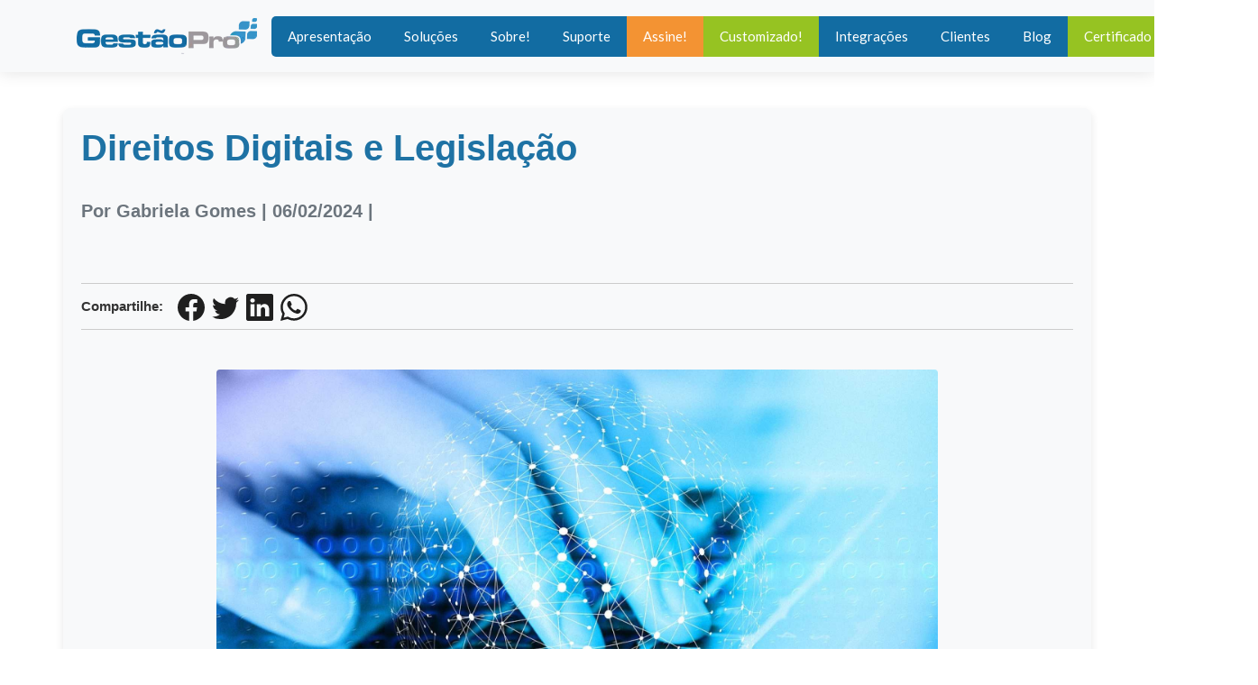

--- FILE ---
content_type: text/html; charset=UTF-8
request_url: https://gestaopro.com.br/blog/seguranca/direitos-digitais-e-legislacao
body_size: 14114
content:

<!DOCTYPE html>
<html lang="pt-br">
<meta charset="utf-8">
<meta http-equiv="X-UA-Compatible" content="IE=edge">   
<meta name="viewport" content="width=device-width, minimum-scale=1.0, maximum-scale=5.0, user-scalable=yes">
<title>Direitos Digitais e Legislação</title>  
<meta name="keywords" content="">
<meta name="description" content="Descubra como os Direitos Digitais e a LGPD podem proteger sua privacidade e segurança online no Brasil. Conheça seus direitos e saiba como navegar com confiança na internet. | Direitos Digitais e Legislação">
<meta name="author" content="GstãoPro">
<meta name="copyright" content="GestãoPro">
<meta property="og:type" content="article">
<meta property="og:url" content="blog/seguranca/direitos-digitais-e-legislacao">
<meta property="og:title" content="Direitos Digitais e Legislação | GestãoPro Blog">
<meta property="og:image" content="https://gestaopro.com.br/imgb/direitos-digitais-e-legislacao.jpeg">
<meta property="og:description" content="Descubra como os Direitos Digitais e a LGPD podem proteger sua privacidade e segurança online no Brasil. Conheça seus direitos e saiba como navegar com confiança na internet.">
<meta property="og:site_name" content="GestãoPro Blog">
<meta property="og:locale" content="pt_BR">
<meta property="article:author" content="GestãoPro">
<meta property="article:published_time" content="06/02/2024">
<meta property="article:modified_time" content="06/02/2024">
<meta name="twitter:description" content="Descubra como os Direitos Digitais e a LGPD podem proteger sua privacidade e segurança online no Brasil. Conheça seus direitos e saiba como navegar com confiança na internet.">
<meta name="twitter:title" content="Direitos Digitais e Legislação | GestãoPro Blog">
<meta name="twitter:domain" content="blog">
<meta name="twitter:site" content="GestãoPro">
<meta name="twitter:creator" content="GestãoPro">
<meta name="twitter:image:src" content="https://gestaopro.com.br/imgb/direitos-digitais-e-legislacao.jpeg">
<meta name="twitter:card" content="summary">
<link rel="canonical" href="https://gestaopro.com.br/blog/seguranca/direitos-digitais-e-legislacao">
<meta name="author" content="Ae7" />
<meta name="robots" content="index, follow"> 
<meta name="revisit-after" content="15 Days Days">	
<meta property="fb:app_id" content="160189387446523">
<link rel="apple-touch-icon" sizes="57x57" href="https://gestaopro.com.br/icon/apple-icon-57x57.png">
<link rel="apple-touch-icon" sizes="60x60" href="https://gestaopro.com.br/https://gestaopro.com.br/icon/apple-icon-60x60.png">
<link rel="apple-touch-icon" sizes="72x72" href="https://gestaopro.com.br/icon/apple-icon-72x72.png">
<link rel="apple-touch-icon" sizes="76x76" href="https://gestaopro.com.br/icon/apple-icon-76x76.png">
<link rel="apple-touch-icon" sizes="114x114" href="https://gestaopro.com.br/icon/apple-icon-114x114.png">
<link rel="apple-touch-icon" sizes="120x120" href="https://gestaopro.com.br/icon/apple-icon-120x120.png">
<link rel="apple-touch-icon" sizes="144x144" href="https://gestaopro.com.br/icon/apple-icon-144x144.png">
<link rel="apple-touch-icon" sizes="152x152" href="https://gestaopro.com.br/icon/apple-icon-152x152.png">
<link rel="apple-touch-icon" sizes="180x180" href="https://gestaopro.com.br/icon/apple-icon-180x180.png">
<link rel="icon" type="image/png" sizes="192x192"  href="https://gestaopro.com.br/icon/android-icon-192x192.png">
<link rel="icon" type="image/png" sizes="32x32" href="https://gestaopro.com.br/icon/favicon-32x32.png">
<link rel="icon" type="image/png" sizes="96x96" href="https://gestaopro.com.br/icon/favicon-96x96.png">
<link rel="icon" type="image/png" sizes="16x16" href="https://gestaopro.com.br/icon/favicon-16x16.png">
<link rel="manifest" href="https://gestaopro.com.br/icon/manifest.json">
<meta name="msapplication-TileColor" content="#ffffff">
<meta name="msapplication-TileImage" content="https://gestaopro.com.br/icon/ms-icon-144x144.png">
<meta name="theme-color" content="#ffffff"><link rel="stylesheet" href="https://cdn.jsdelivr.net/npm/bootstrap@4.5.3/dist/css/bootstrap.min.css" integrity="sha384-TX8t27EcRE3e/ihU7zmQxVncDAy5uIKz4rEkgIXeMed4M0jlfIDPvg6uqKI2xXr2" crossorigin="anonymous">

<link rel="stylesheet" href="https://gestaopro.com.br/style.css" media="print" onload="this.onload=null;this.removeAttribute('media');">

    <!--[if lt IE 9]>
      <script src="https://oss.maxcdn.com/libs/html5shiv/3.7.0/html5shiv.js"></script>
      <script src="https://oss.maxcdn.com/libs/respond.js/1.4.2/respond.min.js"></script>
    <![endif]-->
  <style type="text/css">
  /* Estilização principal */
.artigoblog {
    font-family: 'Roboto', Arial, sans-serif;
    line-height: 1.6;
    color: #333;
    margin-top: 40px;
    margin-bottom: 40px;
    padding: 20px;
    background-color: #f8f9fa;
    border-radius: 8px;
    box-shadow: 0px 4px 10px rgba(0, 0, 0, 0.1);
}

/* Estilo do título */
.artigoblog h1 {
    font-size: 2.5rem;
    font-weight: bold;
    color: #1e72a4;
    margin-bottom: 20px;
}

/* Informações da postagem */
.artigoblog .infoPostagem {
    font-size: 0.9rem;
    color: #6c757d;
    margin-bottom: 20px;
    display: flex;
    justify-content: space-between;
    align-items: center;
}

.artigoblog .infoPostagem a {
    text-decoration: none;
    color: #1e72a4;
}

.artigoblog .infoPostagem a:hover {
    color: #0056b3;
    text-decoration: underline;
}

/* Compartilhamento */
.artigoblog .shares {
    margin: 20px 0;
}

.artigoblog .shares ul {
    list-style: none;
    padding: 0;
    display: flex;
    gap: 15px;
    align-items: center;
}

.artigoblog .shares ul li {
    display: flex;
    align-items: center;
}

.artigoblog .shares ul li img {
    width: 24px;
    height: 24px;
    transition: transform 0.2s ease;
}

.artigoblog .shares ul li img:hover {
    transform: scale(1.1);
}

/* Imagens */
.artigoblog img.aligncenter {
    max-width: 100%;
    height: auto;
    display: block;
    margin: 20px auto;
    border-radius: 8px;
    box-shadow: 0px 4px 10px rgba(0, 0, 0, 0.1);
}

/* Texto do artigo */
.artigoblog .post_text {
    font-size: 1rem;
    color: #444;
    margin-top: 20px;
}

.artigoblog .post_text h4 {
    font-size: 1.5rem;
    font-weight: bold;
    color: #333;
    margin-bottom: 15px;
}

.artigoblog .post_text p {
    margin-bottom: 15px;
    text-align: justify;
}

/* Accordion de perguntas */
.artigoblog .card {
    margin-bottom: 10px;
    border: none;
    border-radius: 8px;
    background-color: #fff;
    box-shadow: 0px 2px 6px rgba(0, 0, 0, 0.05);
}

.artigoblog .card-header {
    background-color: #1e72a4;
    color: #fff;
    padding: 10px 15px;
    border-radius: 8px 8px 0 0;
    font-size: 1rem;
    font-weight: bold;
}

.artigoblog .card-body {
    padding: 15px;
    background-color: #f8f9fa;
    border-radius: 0 0 8px 8px;
}

/* Tags */
.artigoblog .tagPost {
    display: inline-block;
    margin-right: 10px;
    background-color: #1e72a4;
    color: #fff;
    padding: 5px 10px;
    font-size: 0.8rem;
    border-radius: 20px;
    text-transform: uppercase;
    transition: background-color 0.2s ease;
}

.artigoblog .tagPost a {
    text-decoration: none;
    color: #fff;
}

.artigoblog .tagPost:hover {
    background-color: #0056b3;
}

/* Autor */
.artigoblog .author-image {
    width: 100%;
    max-width: 100px;
    border-radius: 50%;
    box-shadow: 0px 2px 6px rgba(0, 0, 0, 0.1);
    margin-bottom: 10px;
}

.artigoblog .card-body h3 {
    font-size: 1.25rem;
    font-weight: bold;
    color: #1e72a4;
}

.artigoblog .card-body p {
    font-size: 0.9rem;
    color: #6c757d;
}

/* Responsividade */
@media (max-width: 768px) {
    .artigoblog h1 {
        font-size: 2rem;
    }

    .artigoblog .infoPostagem {
        flex-direction: column;
        align-items: flex-start;
        gap: 5px;
    }

    .artigoblog .shares ul {
        flex-wrap: wrap;
    }

    .artigoblog .shares ul li {
        margin-bottom: 10px;
    }
}
.post_text {
    font-family: 'Roboto', Arial, sans-serif;
    font-size: 1rem; /* Tamanho base para leitura confortável */
    line-height: 1.8; /* Espaçamento para facilitar a leitura */
    color: #333; /* Cor neutra para bom contraste com o fundo */
    margin-top: 20px;
    margin-bottom: 20px;
    text-align: justify;
    word-wrap: break-word; /* Garante quebra de palavras longas */
}

/* Parágrafos */
.post_text p {
    margin-bottom: 15px;
    text-align: justify; /* Melhora a legibilidade em blocos de texto */
}

/* Títulos secundários */
.post_text h2, .post_text h3, .post_text h4 {
    font-weight: bold;
    margin-top: 30px;
    margin-bottom: 15px;
    color: #1e72a4; /* Destaque para títulos */
}

/* Títulos terciários */
.post_text h4 {
    font-size: 1.25rem;
}

/* Listas */
.post_text ul, .post_text ol {
    margin: 15px 0;
    padding-left: 40px; /* Recuo para alinhamento */
}

.post_text ul li, .post_text ol li {
    margin-bottom: 10px;
}

/* Links */
.post_text a {
    color: #1e72a4;
	font-weight:bold;
    text-decoration: none;
    transition: color 0.3s ease;
}

.post_text a:hover {
    color: #0056b3;
    text-decoration: underline;
}

/* Citações */
.post_text blockquote {
    font-style: italic;
    color: #555;
    padding: 10px 20px;
    margin: 20px 0;
    border-left: 4px solid #1e72a4;
    background-color: #f8f9fa;
}

/* Imagens */
.post_text img {
    max-width: 100%;
    height: auto;
    display: block;
    margin: 20px auto;
    border-radius: 8px;
    box-shadow: 0px 4px 10px rgba(0, 0, 0, 0.1);
}

/* Tabelas */
.post_text table {
    width: 100%;
    border-collapse: collapse;
    margin: 20px 0;
    background-color: #fff;
    box-shadow: 0px 2px 6px rgba(0, 0, 0, 0.05);
}

.post_text table th,
.post_text table td {
    padding: 10px;
    text-align: left;
    border: 1px solid #ddd;
}

.post_text table th {
    background-color: #1e72a4;
    color: #fff;
    font-weight: bold;
}
.infoPostagem span{font-size:1.4em;}
/* Responsividade */
@media (max-width: 768px) {
    .post_text {
        font-size: 0.95rem; /* Reduz levemente o tamanho do texto */
        line-height: 1.6;
    }

    .post_text h2, .post_text h3, .post_text h4 {
        font-size: 1rem; /* Ajuste dos títulos para telas menores */
    }

    .post_text table {
        font-size: 0.9rem; /* Tabelas menores em dispositivos pequenos */
    }
}
/* Espaçamento e ajustes gerais */
.postRel {
    margin-bottom: 30px; /* Adiciona espaçamento entre os posts relacionados */
    padding: 10px;
    border: 1px solid #ddd;
    border-radius: 5px;
    background-color: #f9f9f9;
}

/* Imagem com tamanho ajustado */
.postRel .imgRel img {
    width: 100%;
    height: auto;
    border-radius: 5px;
    transition: transform 0.3s ease;
}

.postRel .imgRel img:hover {
    transform: scale(1.05); /* Efeito de zoom ao passar o mouse */
}

/* Categoria do post */
.postRel .categoriaLinkPost {
    margin-top: 10px;
    font-size: 14px;
    font-weight: bold;
}

.postRel .categoriaLinkPost a {
    color: #007bff;
    text-decoration: none;
    padding: 8px 12px; /* Aumenta a área de clique */
    display: inline-block;
}

.postRel .categoriaLinkPost a:hover {
    text-decoration: underline;
}

/* Título do post */
.postRel .tituloRel {
    margin-top: 15px;
}

.postRel .tituloRel h3 {
    font-size: 18px;
    font-weight: bold;
    margin-bottom: 10px;
}

.postRel .tituloRel a {
    color: #333;
    text-decoration: none;
    padding: 8px 0; /* Aumenta a área de toque verticalmente */
    display: inline-block;
}

.postRel .tituloRel a:hover {
    color: #007bff;
    text-decoration: underline;
}

/* Informações de data e tempo de leitura */
.postRel .tituloRel a:last-child {
    font-size: 14px;
    color: #666;
    margin-top: 5px;
}

/* Aumenta a área de toque para todos os links */
.postRel a {
    padding: 10px;
    display: block;
}

/* Para telas menores (mobile) */
@media (max-width: 768px) {
    .postRel {
        margin-bottom: 20px;
        padding: 15px;
    }

    .postRel .tituloRel h3 {
        font-size: 16px;
    }

    .postRel .categoriaLinkPost a {
        padding: 10px;
        font-size: 1.2em;
		color:#fff;
    }

    .postRel .tituloRel a {
        padding: 10px 0;
        font-size: 1.4em;
		font-weight:bold;
		color:#333;
    }
}
.postRel .tituloRel a:last-child {
    font-size: 14px;
    color: #333;
    margin-top: 5px;
	 font-size: 1.4em;
}
.textRodape {
    background-color: #2c3e50; /* Fundo escuro para bom contraste */
    color: #ecf0f1;           /* Texto claro para melhor leitura */
    padding: 20px;            /* Espaçamento interno */
    font-size: 16px;          /* Tamanho da fonte para boa legibilidade */
    line-height: 1.6;         /* Espaçamento entre linhas */
}

.textRodape a {
    color: #1abc9c;           /* Cor dos links com bom contraste */
    text-decoration: none;    /* Remove o sublinhado padrão dos links */
    font-weight: bold;        /* Links em negrito para destaque */
}

.textRodape a:hover {
    color: #16a085;           /* Cor dos links ao passar o mouse */
    text-decoration: underline; /* Adiciona sublinhado ao passar o mouse */
}

.textRodape strong {
    font-weight: bold;        /* Mantém negrito para elementos <strong> */
}

.textRodape p {
    margin-bottom: 0;         /* Remove a margem inferior do parágrafo */
}

/* RODAPE**/
/* Estilo geral do rodapé */
.footer {
    background-color: #343a40;
    color: #fff;
    padding-top: 40px;
    padding-bottom: 40px;
    font-family: Arial, sans-serif;
}

.footer .container {
    max-width: 1200px;
    margin: 0 auto;
}

.footer .widget-title h3 {
    font-size: 18px;
    color: #fff;
    margin-bottom: 20px;
}

.footer .footer-links {
    list-style: none;
    padding-left: 0;
}

.footer .footer-links li {
    margin-bottom: 10px;
}

.footer .footer-links a {
    color: #fff;
    text-decoration: none;
    font-size: 16px;
    transition: color 0.3s ease;
}

.footer .footer-links a:hover {
    color: #f8f9fa;
}

.footer .social-md a {
    display: inline-block;
    margin-right: 15px;
    color: #fff;
    font-size: 18px;
    transition: color 0.3s ease;
}

.footer .social-md a:hover {
    color: #f8f9fa;
}

.footer .footer-text-cham {
    background-color: #4e5d6c;
    color: #fff;
    padding: 20px;
    margin-top: 30px;
    text-align: center;
}

.footer .footer-text-cham h3 {
    margin: 0;
    font-size: 20px;
}

.footer .footer-text-cham p {
    font-size: 14px;
}

/* Estilo para a seção de logo e sobre */
.footer .widget {
    margin-bottom: 30px;
}

.footer .widget img {
    max-width: 200px;
    margin-bottom: 15px;
}

.footer .widget p {
    color: #fff;
    font-size: 14px;
}

/* Estilo para os links de navegação */
.footer .footer-links li a {
    font-size: 16px;
    color: #fff;
}

.footer .footer-links li a:hover {
    color: #f8f9fa;
}

/* Estilo para o endereço e informações de contato */
.footer .footer-contact p {
    font-size: 14px;
    color: #fff;
    line-height: 1.6;
}

.footer .footer-contact h3 {
    color: #fff;
    font-size: 18px;
    margin-top: 20px;
}

/* Responsividade */
@media (max-width: 991px) {
    .footer .row {
        flex-direction: column;
        align-items: center;
    }

    .footer .col-lg-3, .footer .col-md-6, .footer .col-xs-12 {
        margin-bottom: 30px;
    }
}

@media (max-width: 768px) {
    .footer .widget-title h3 {
        font-size: 16px;
    }

    .footer .footer-links a {
        font-size: 14px;
    }

    .footer .footer-contact p {
        font-size: 12px;
    }
}
/* Estilo geral do rodapé */
.text_rodape_all {
    background-color: #f8f9fa; /* Cor de fundo clara */
    padding-top: 40px; /* Espaçamento no topo */
    padding-bottom: 40px; /* Espaçamento no fundo */
    font-family: Arial, sans-serif; /* Fonte limpa e legível */
}

/* Container para centralizar o conteúdo */
.text_rodape_all .container {
    max-width: 1200px;
    margin: 0 auto;
}

/* Estilo para a linha do rodapé */
.text_rodape_all .row {
    display: flex;
    justify-content: center;
    align-items: center;
}

/* Estilo para os elementos dentro da coluna */
.text_rodape_all .col-lg-12, 
.text_rodape_all .col-md-12,
.text_rodape_all .col-xs-12 {
    text-align: center;
    color: #333; /* Cor de texto */
    line-height: 1.6; /* Maior espaçamento entre as linhas */
}

/* Estilo do parágrafo */
.text_rodape_all p {
    font-size: 16px; /* Tamanho de fonte confortável para leitura */
    color: #555; /* Cor de texto principal */
    max-width: 1000px;
    margin: 0 auto;
    padding: 0 20px;
}

/* Estilo para os links no texto */
.text_rodape_all a {
    color: #007bff; /* Cor de links */
    text-decoration: none;
    transition: color 0.3s ease;
}

/* Efeito de hover para os links */
.text_rodape_all a:hover {
    color: #0056b3; /* Cor do link ao passar o mouse */
    text-decoration: underline; /* Sublinha o link quando hover */
}

/* Estilo para o texto em negrito */
.text_rodape_all strong {
    font-weight: bold;
}

/* Responsividade */
@media (max-width: 767px) {
    .text_rodape_all p {
        font-size: 14px; /* Tamanho de fonte ajustado para telas menores */
        padding: 0 15px;
    }
}
.widget-title h3{color:#ffffff;}
.tagsB{background-color:#198AC0; color:#ffffff; font-size:1.6em; padding:5px;}
.tagsB a{color:#ffffff; text-decoration:none;}
/* Coloque no seu CSS principal */
.artigoblog h3 {
    font-size: 1.75rem;
    border-bottom: 2px solid #dee2e6;
    padding-bottom: 0.5rem;
    margin-bottom: 1rem;
}

.artigoblog .card:hover {
    transform: translateY(-5px);
    transition: 0.3s ease;
}

.artigoblog .card-img-top {
    object-fit: cover;
    height: 180px;
}
.btn-link{color:#fff;}
</style>
      <!-- Google Tag Manager -->
<script>(function(w,d,s,l,i){w[l]=w[l]||[];w[l].push({'gtm.start':
new Date().getTime(),event:'gtm.js'});var f=d.getElementsByTagName(s)[0],
j=d.createElement(s),dl=l!='dataLayer'?'&l='+l:'';j.async=true;j.src=
'https://www.googletagmanager.com/gtm.js?id='+i+dl;f.parentNode.insertBefore(j,f);
})(window,document,'script','dataLayer','GTM-KJ8T9W7M');</script>
<!-- End Google Tag Manager -->
 </head>
<body>
<!-- Google Tag Manager (noscript) -->
<noscript><iframe src="https://www.googletagmanager.com/ns.html?id=GTM-KJ8T9W7M"
height="0" width="0" style="display:none;visibility:hidden"></iframe></noscript>
<!-- End Google Tag Manager (noscript) -->
	<header class="top-navbar">
		<nav class="navbar navbar-expand-lg navbar-light bg-light">
			<div class="container">
				<a class="navbar-brand" href="https://gestaopro.com.br/">
					<img src="https://gestaopro.com.br/images/logo-gestaopro.webp" width="200" height="40" alt="GestaoPro" />
				</a>
				<button class="navbar-toggler" type="button" data-toggle="collapse" data-target="#navbars-seo" aria-controls="navbars-rs-food" aria-expanded="false" aria-label="Toggle navigation">
				  <span class="navbar-toggler-icon"></span>
				</button>
				<div class="collapse navbar-collapse" id="navbars-seo">
					<ul class="navbar-nav ml-auto">
						 <li class="nav-item  "><a class="nav-link" href="https://gestaopro.com.br/">Apresentação</a></li>
						<li class="nav-item "><a class="nav-link" href="https://gestaopro.com.br/solucoes">Soluções</a></li>
					<!--	<li class="nav-item "><a class="nav-link" href="download">Downloads</a></li>-->
                        <li class="nav-item "><a class="nav-link" href="https://gestaopro.com.br/institucional">Sobre!</a></li>
            
                        <li class="nav-item "><a class="nav-link" href="https://gestaopro.com.br/suporte-sistema">Suporte</a></li>
                       
                        <li class="nav-item assine "><a class="nav-link" href="https://gestaopro.com.br/assinar">Assine!</a></li>
                        <li class="nav-item customizarL "><a class="nav-link" href="https://gestaopro.com.br/sistema-personalizado">Customizado!</a></li>
                        
                        <li class="nav-item "><a class="nav-link" href="https://gestaopro.com.br/parceiros">Integrações</a></li>	
                        <li class="nav-item "><a class="nav-link" href="https://gestaopro.com.br/clientes">Clientes</a></li>	
                       
                         <li class="nav-item  "><a class="nav-link" href="blog">Blog</a></li>
                          <li class="nav-item  customizarL"><a class="nav-link" href="https://gestaopro.com.br/certificado-digital">Certificado</a></li>
                          <li class="nav-item assine "><a class="nav-link" href="https://gestaopro.com.br/franquia">Franquia!</a></li>
					</ul>
				</div>
			</div>
		</nav>
	</header>
	<!-- End header -->

    <div class="container artigoblog">
        <!-- Título e informações do artigo -->
        <div class="row">
            <div class="col-md-12 mb-4 ">
                <h1 class="display-4">Direitos Digitais e Legislação</h1>
                <div class="infoPostagem text-muted">
                    <span>Por Gabriela Gomes | 06/02/2024 |                       
                    </span>
                </div>
            </div>
        </div>

        <!-- Compartilhamento -->
        <div class="row mb-4">
            <div class="col-md-12">
                <div class="shares d-flex align-items-center">
                    <strong class="mr-3">Compartilhe:</strong>
                    <ul class="list-inline mb-0">
                        <li class="list-inline-item">
                            <a href="https://www.facebook.com/sharer/sharer.php?u=https://gestaopro.com.br/https://gestaopro.com.br/blog/direitos-digitais-e-legislacao" aria-label="Facebook" target="_blank">
                                <svg xmlns="http://www.w3.org/2000/svg" width="30" height="30" fill="currentColor" class="bi bi-facebook" viewBox="0 0 16 16">
  <path d="M16 8.049c0-4.446-3.582-8.05-8-8.05C3.58 0-.002 3.603-.002 8.05c0 4.017 2.926 7.347 6.75 7.951v-5.625h-2.03V8.05H6.75V6.275c0-2.017 1.195-3.131 3.022-3.131.876 0 1.791.157 1.791.157v1.98h-1.009c-.993 0-1.303.621-1.303 1.258v1.51h2.218l-.354 2.326H9.25V16c3.824-.604 6.75-3.934 6.75-7.951" />
</svg>
                            </a>
                        </li>
                        <li class="list-inline-item">
                            <a href="https://twitter.com/intent/tweet?text=https://gestaopro.com.br/Direitos Digitais e Legislação" target="_blank" aria-label="Twiiter">
                                <svg xmlns="http://www.w3.org/2000/svg" width="30" height="30" fill="currentColor" class="bi bi-twitter" viewBox="0 0 16 16">
  <path d="M5.026 15c6.038 0 9.341-5.003 9.341-9.334q.002-.211-.006-.422A6.7 6.7 0 0 0 16 3.542a6.7 6.7 0 0 1-1.889.518 3.3 3.3 0 0 0 1.447-1.817 6.5 6.5 0 0 1-2.087.793A3.286 3.286 0 0 0 7.875 6.03a9.32 9.32 0 0 1-6.767-3.429 3.29 3.29 0 0 0 1.018 4.382A3.3 3.3 0 0 1 .64 6.575v.045a3.29 3.29 0 0 0 2.632 3.218 3.2 3.2 0 0 1-.865.115 3 3 0 0 1-.614-.057 3.28 3.28 0 0 0 3.067 2.277A6.6 6.6 0 0 1 .78 13.58a6 6 0 0 1-.78-.045A9.34 9.34 0 0 0 5.026 15" />
</svg>
                            </a>
                        </li>
                        <li class="list-inline-item">
                            <a href="https://www.linkedin.com/shareArticle?url=https://gestaopro.com.br/https://gestaopro.com.br/blog/direitos-digitais-e-legislacao" target="_blank" aria-label="Linkedin">
                                <svg xmlns="http://www.w3.org/2000/svg" width="30" height="30" fill="currentColor" class="bi bi-linkedin" viewBox="0 0 16 16">
  <path d="M0 1.146C0 .513.526 0 1.175 0h13.65C15.474 0 16 .513 16 1.146v13.708c0 .633-.526 1.146-1.175 1.146H1.175C.526 16 0 15.487 0 14.854zm4.943 12.248V6.169H2.542v7.225zm-1.2-8.212c.837 0 1.358-.554 1.358-1.248-.015-.709-.52-1.248-1.342-1.248S2.4 3.226 2.4 3.934c0 .694.521 1.248 1.327 1.248zm4.908 8.212V9.359c0-.216.016-.432.08-.586.173-.431.568-.878 1.232-.878.869 0 1.216.662 1.216 1.634v3.865h2.401V9.25c0-2.22-1.184-3.252-2.764-3.252-1.274 0-1.845.7-2.165 1.193v.025h-.016l.016-.025V6.169h-2.4c.03.678 0 7.225 0 7.225z"  />
</svg>
                            </a>
                        </li>
                        <li class="list-inline-item">
                            <a href="https://api.whatsapp.com/send?text=Direitos Digitais e Legislação - https://gestaopro.com.br/blog/direitos-digitais-e-legislacao" target="_blank" aria-label="WhatsApp">
                                <svg xmlns="http://www.w3.org/2000/svg" width="30" height="30" fill="currentColor" class="bi bi-whatsapp" viewBox="0 0 16 16">
  <path d="M13.601 2.326A7.85 7.85 0 0 0 7.994 0C3.627 0 .068 3.558.064 7.926c0 1.399.366 2.76 1.057 3.965L0 16l4.204-1.102a7.9 7.9 0 0 0 3.79.965h.004c4.368 0 7.926-3.558 7.93-7.93A7.9 7.9 0 0 0 13.6 2.326zM7.994 14.521a6.6 6.6 0 0 1-3.356-.92l-.24-.144-2.494.654.666-2.433-.156-.251a6.56 6.56 0 0 1-1.007-3.505c0-3.626 2.957-6.584 6.591-6.584a6.56 6.56 0 0 1 4.66 1.931 6.56 6.56 0 0 1 1.928 4.66c-.004 3.639-2.961 6.592-6.592 6.592m3.615-4.934c-.197-.099-1.17-.578-1.353-.646-.182-.065-.315-.099-.445.099-.133.197-.513.646-.627.775-.114.133-.232.148-.43.05-.197-.1-.836-.308-1.592-.985-.59-.525-.985-1.175-1.103-1.372-.114-.198-.011-.304.088-.403.087-.088.197-.232.296-.346.1-.114.133-.198.198-.33.065-.134.034-.248-.015-.347-.05-.099-.445-1.076-.612-1.47-.16-.389-.323-.335-.445-.34-.114-.007-.247-.007-.38-.007a.73.73 0 0 0-.529.247c-.182.198-.691.677-.691 1.654s.71 1.916.81 2.049c.098.133 1.394 2.132 3.383 2.992.47.205.84.326 1.129.418.475.152.904.129 1.246.08.38-.058 1.171-.48 1.338-.943.164-.464.164-.86.114-.943-.049-.084-.182-.133-.38-.232" />
</svg>
                            </a>
                        </li>
                    </ul>
                </div>
            </div>
        </div>

        <!-- Imagem de capa -->
        <div class="row mb-4">
    <div class="col-md-12">
        <img src="https://gestaopro.com.br/imgb/direitos-digitais-e-legislacao.jpeg" 
                class="img-fluid rounded mx-auto d-block" 
                alt="Direitos Digitais e Legislação" 
                width="800" height="501">
    </div>
</div>


        <!-- Texto do artigo -->
        <div class="row">
            <div class="col-md-12 mb-4">
                <div class="message-box post_text ">
                    <blockquote>
<p><strong><em><a id="semana da segurança da internet" name="semana da segurança da internet"><span style="color:#3498db">&nbsp;A Semana da Internet Segura &eacute; um evento anual dedicado a conscientizar as pessoas sobre os riscos online, promovendo a educa&ccedil;&atilde;o sobre seguran&ccedil;a cibern&eacute;tica e incentivando pr&aacute;ticas seguras na internet. Durante essa semana, s&atilde;o realizadas atividades, workshops e campanhas para informar e proteger os usu&aacute;rios.<br />
Aproveite o conte&uacute;do ao m&aacute;ximo e proteja-se das amea&ccedil;as online!&nbsp;</span></a></em></strong><br />
&nbsp;<br />
<br />
&nbsp;</p>
</blockquote>

<h3><br />
Direitos Digitais: O Que S&atilde;o?</h3>

<p>Os direitos digitais, muitas vezes chamados de direitos digitais humanos, s&atilde;o os princ&iacute;pios e garantias que protegem os indiv&iacute;duos em ambientes digitais. Eles refletem os direitos humanos tradicionais no contexto online e abordam quest&otilde;es como privacidade, liberdade de express&atilde;o, prote&ccedil;&atilde;o de dados e acesso igualit&aacute;rio &agrave; internet.<br />
<br />
Essas s&atilde;o algumas das situa&ccedil;&otilde;es e legisla&ccedil;&otilde;es que complementam os direitos digitais e a legisla&ccedil;&atilde;o j&aacute; abordados no texto anterior:</p>

<table class="table table-striped">
	<thead>
		<tr>
			<th>Situa&ccedil;&atilde;o</th>
			<th>Legisla&ccedil;&atilde;o ou Direito Digital</th>
		</tr>
	</thead>
	<tbody>
		<tr>
			<td>Prote&ccedil;&atilde;o de Menores Online</td>
			<td>Estatuto da Crian&ccedil;a e do Adolescente (ECA)&nbsp; &nbsp; &nbsp;</td>
		</tr>
		<tr>
			<td>Responsabilidade dos Provedores de Conte&uacute;do&nbsp; &nbsp; &nbsp; &nbsp;&nbsp;</td>
			<td>Marco Civil da Internet</td>
		</tr>
		<tr>
			<td>Direito ao Esquecimento na Internet</td>
			<td>LGPD</td>
		</tr>
		<tr>
			<td>Cookies e Rastreamento Online</td>
			<td>LGPD</td>
		</tr>
		<tr>
			<td>Discrimina&ccedil;&atilde;o Online</td>
			<td>C&oacute;digo de Defesa do Consumidor</td>
		</tr>
		<tr>
			<td>Acesso &agrave; Internet como Direito B&aacute;sico</td>
			<td>Marco Civil da Internet</td>
		</tr>
		<tr>
			<td>Com&eacute;rcio Eletr&ocirc;nico e Direitos do Consumidor</td>
			<td>C&oacute;digo de Defesa do Consumidor</td>
		</tr>
		<tr>
			<td>Prote&ccedil;&atilde;o contra Cyberbullying</td>
			<td>Estatuto da Crian&ccedil;a e do Adolescente (ECA)</td>
		</tr>
	</tbody>
</table>

<p><br />
<strong>Privacidade Online</strong></p>

<p>A privacidade online &eacute; um direito digital fundamental. Isso envolve o direito dos indiv&iacute;duos de controlar suas informa&ccedil;&otilde;es pessoais e decidir como elas s&atilde;o coletadas, armazenadas e utilizadas por terceiros. A Constitui&ccedil;&atilde;o Brasileira reconhece a inviolabilidade da privacidade e dos dados pessoais.</p>

<p>&nbsp;</p>

<p><strong>Liberdade de Express&atilde;o</strong></p>

<p>A liberdade de express&atilde;o tamb&eacute;m &eacute; protegida e garantida no Brasil. Isso inclui o direito de expressar opini&otilde;es e ideias sem censura, desde que n&atilde;o violem os direitos de outras pessoas ou incitem &agrave; viol&ecirc;ncia.</p>

<p>&nbsp;</p>

<p><strong>Neutralidade da Rede</strong></p>

<p>O Brasil adotou a neutralidade da rede, que pro&iacute;be discrimina&ccedil;&atilde;o e tratamento diferenciado de conte&uacute;do, aplicativos ou servi&ccedil;os na internet com base em origem, destino, servi&ccedil;o, aplicativo ou dispositivo.</p>

<p>&nbsp;</p>

<p><strong>Prote&ccedil;&atilde;o de Dados Pessoais e a LGPD</strong></p>

<p>A Lei Geral de Prote&ccedil;&atilde;o de Dados (LGPD) &eacute; uma legisla&ccedil;&atilde;o crucial que regulamenta a coleta, o tratamento e o uso de dados pessoais no Brasil. Inspirada no Regulamento Geral de Prote&ccedil;&atilde;o de Dados (GDPR) da Uni&atilde;o Europeia, a LGPD estabelece regras rigorosas para garantir a privacidade e a seguran&ccedil;a dos dados pessoais dos cidad&atilde;os.</p>

<p>&nbsp;</p>

<p><strong>Princ&iacute;pios da LGPD</strong></p>

<p>A LGPD define uma s&eacute;rie de princ&iacute;pios que as organiza&ccedil;&otilde;es devem seguir ao lidar com dados pessoais, incluindo os princ&iacute;pios de necessidade, finalidade, transpar&ecirc;ncia, seguran&ccedil;a, consentimento e responsabilidade.</p>

<p>&nbsp;</p>

<p><strong>Direitos dos Titulares de Dados</strong></p>

<p>A LGPD concede aos titulares de dados diversos direitos, como o direito de acessar seus dados, corrigi-los, exclu&iacute;-los, port&aacute;-los para outros servi&ccedil;os e obter informa&ccedil;&otilde;es sobre como suas informa&ccedil;&otilde;es est&atilde;o sendo processadas.</p>

<p>&nbsp;</p>

<p><strong>Obriga&ccedil;&atilde;o de Notifica&ccedil;&atilde;o de Viola&ccedil;&atilde;o</strong></p>

<p>A LGPD exige que as organiza&ccedil;&otilde;es notifiquem as autoridades e os titulares de dados sobre qualquer viola&ccedil;&atilde;o de seguran&ccedil;a que possa resultar em riscos ou danos significativos aos titulares.</p>

<p>&nbsp;</p>

<p><strong>San&ccedil;&otilde;es</strong></p>

<p>A LGPD imp&otilde;e penalidades severas &agrave;s organiza&ccedil;&otilde;es que n&atilde;o cumprem suas disposi&ccedil;&otilde;es, incluindo multas substanciais que podem chegar a 2% do faturamento anual da empresa.</p>

<p>&nbsp;</p>

<h3><strong>Marco Civil da Internet: Protegendo a Liberdade Online</strong></h3>

<p>O Marco Civil da Internet &eacute; uma legisla&ccedil;&atilde;o pioneira no Brasil que visa garantir direitos e deveres dos usu&aacute;rios e provedores de internet. Ele estabelece princ&iacute;pios fundamentais, incluindo:</p>

<p>&nbsp;</p>

<p><strong>Neutralidade da Rede</strong></p>

<p>A neutralidade da rede garante que todos os dados sejam tratados igualmente, sem discrimina&ccedil;&atilde;o ou prioriza&ccedil;&atilde;o de conte&uacute;do ou servi&ccedil;os por parte dos provedores de internet.</p>

<p>&nbsp;</p>

<p><strong>Prote&ccedil;&atilde;o da Privacidade</strong></p>

<p>O Marco Civil estabelece diretrizes para a prote&ccedil;&atilde;o da privacidade, exigindo que os provedores de internet respeitem a confidencialidade dos registros de acesso dos usu&aacute;rios.</p>

<p>&nbsp;</p>

<p><strong>Liberdade de Express&atilde;o</strong></p>

<p>A legisla&ccedil;&atilde;o preserva a liberdade de express&atilde;o online, mas tamb&eacute;m estabelece limites para combater a dissemina&ccedil;&atilde;o de discurso de &oacute;dio e informa&ccedil;&otilde;es falsas.</p>

<p>&nbsp;</p>

<p><strong>Responsabilidade dos Provedores de Internet</strong></p>

<p>Os provedores de internet n&atilde;o s&atilde;o responsabilizados pelo conte&uacute;do gerado por terceiros, a menos que n&atilde;o cumpram ordens judiciais espec&iacute;ficas.</p>

<p>&nbsp;</p>

<p><strong>Desafios e Futuro dos Direitos Digitais no Brasil</strong></p>

<p>Apesar dos avan&ccedil;os significativos na legisla&ccedil;&atilde;o de direitos digitais no Brasil, ainda existem desafios a serem superados.</p>

<p>&nbsp;</p>

<p><strong>Falta de Conscientiza&ccedil;&atilde;o</strong></p>

<p>Muitas pessoas ainda n&atilde;o est&atilde;o plenamente conscientes de seus direitos digitais e das amea&ccedil;as &agrave; privacidade online. A conscientiza&ccedil;&atilde;o &eacute; fundamental para garantir que os indiv&iacute;duos possam exercer efetivamente seus direitos.</p>

<p>&nbsp;</p>

<p><strong>Necessidade de Fiscaliza&ccedil;&atilde;o</strong></p>

<p>A aplica&ccedil;&atilde;o efetiva das leis e regulamentos de prote&ccedil;&atilde;o de dados &eacute; essencial. Garantir que as organiza&ccedil;&otilde;es cumpram suas obriga&ccedil;&otilde;es e enfrentem as consequ&ecirc;ncias de viola&ccedil;&otilde;es &eacute; um desafio cont&iacute;nuo.</p>

<p>&nbsp;</p>

<p><strong>Riscos Tecnol&oacute;gicos Emergentes</strong></p>

<p>O avan&ccedil;o constante da tecnologia, incluindo intelig&ecirc;ncia artificial e Internet das Coisas (IoT), apresenta novos desafios &agrave; prote&ccedil;&atilde;o de dados e &agrave; privacidade, exigindo regulamenta&ccedil;&otilde;es atualizadas e adapt&aacute;veis.</p>

<p>&nbsp;</p>

<h3>Conclus&atilde;o</h3>

<p>Os direitos digitais e a legisla&ccedil;&atilde;o de prote&ccedil;&atilde;o de dados no Brasil s&atilde;o essenciais para garantir a privacidade e a seguran&ccedil;a dos cidad&atilde;os no mundo digital em constante evolu&ccedil;&atilde;o. &Eacute; vital que todos compreendam esses direitos, bem como as responsabilidades das organiza&ccedil;&otilde;es e do governo na prote&ccedil;&atilde;o desses direitos. A conscientiza&ccedil;&atilde;o, a educa&ccedil;&atilde;o e o acompanhamento das mudan&ccedil;as nas leis e regulamenta&ccedil;&otilde;es s&atilde;o fundamentais para garantir que nossos direitos digitais sejam respeitados e que possamos navegar com seguran&ccedil;a e confian&ccedil;a no mundo online. A prote&ccedil;&atilde;o dos direitos digitais &eacute; um esfor&ccedil;o conjunto que beneficia a sociedade como um todo, fortalecendo nossa presen&ccedil;a online.<br />
<br />
Confira mais em nosso<strong> </strong><a href="https://gestaopro.com.br/blog/"><strong>blog</strong> </a>por gentileza :)<br />
<br />
<strong><a href="https://gestaopro.com.br/blog/tecnologia/dicas-de-seguranca-online-para-o-dia-da-internet-segura">Dicas de Seguran&ccedil;a para o Dia da Internet Segura</a></strong></p>                </div>
            </div>
        </div>

        
        <!-- Informações do autor -->
        <div class="container mt-5">
            <div class="row">
                <div class="col-sm-2">
                    <img src="https://gestaopro.com.br/images/logo-gestaopro.webp" width="200" height="40" class="img-fluid rounded-circle" alt="Gabriela Gomes">
                </div>
                <div class="col-sm-10">
                    <div class="card">
                        <div class="card-body">
                            <h3 class="card-title">Escrito por: <strong>Gabriela Gomes</strong></h3>
                            <p class="card-text"></p>
                        </div>
                    </div>
                </div>
            </div>
        </div>

        <!-- Tags -->
        <div class="shares mt-4">
            <strong>Tags:</strong>
                       <span class="badge tagsB">
                <a href="https://gestaopro.com.br/buscab?busca=Segurança" target="_blank">
                    Segurança                </a>
            </span>
                        <span class="badge tagsB">
                <a href="https://gestaopro.com.br/buscab?busca=Era digital" target="_blank">
                    Era digital                </a>
            </span>
                        <span class="badge tagsB">
                <a href="https://gestaopro.com.br/buscab?busca=Segurança de Dados" target="_blank">
                    Segurança de Dados                </a>
            </span>
                        <span class="badge tagsB">
                <a href="https://gestaopro.com.br/buscab?busca=LGPD" target="_blank">
                    LGPD                </a>
            </span>
                        <span class="badge tagsB">
                <a href="https://gestaopro.com.br/buscab?busca=conformidade e segurança" target="_blank">
                    conformidade e segurança                </a>
            </span>
                    </div>
    </div>
        <div class="container artigoblog my-5">
    <div class="row mb-4">
        <div class="col-12">
            <h3 class="fw-bold text-center">Você pode se interessar também</h3>
        </div>
    </div>
    <div class="row g-4">
                    <div class="col-md-6 col-lg-3">
                <div class="card h-100 shadow-sm border-0">
                    <a href="/blog/seguranca/proteja-seus-dados-como-garantir-a-seguranca-da-informacao-em-um-software-customizado" class="text-decoration-none">
                        <img src="https://gestaopro.com.br/ads//proteja-seus-dados-como-garantir-a-seguran-a-da-informa--o-em-um-software-customizado-2025-08-14-300.webp" class="card-img-top img-fluid rounded-top" alt="Proteja Seus Dados: Como Garantir a Segurança da Informação em um Software Customizado">
                        <div class="card-body">
                            <h5 class="card-title text-dark">Proteja Seus Dados: Como Garantir a Segurança da Informação em um Software Customizado</h5>
                            <p class="card-text text-muted small">A seguran&ccedil;a da informa&ccedil;&atilde;o tornou-se um dos pilares mais importantes para empres...</p>
                        </div>
                    </a>
                </div>
            </div>
                    <div class="col-md-6 col-lg-3">
                <div class="card h-100 shadow-sm border-0">
                    <a href="/blog/seguranca/garanta-operacoes-continuas-com-um-sistema-para-metalurgicas-e-industrias-focado-em-prevencao-de-falhas" class="text-decoration-none">
                        <img src="https://gestaopro.com.br/ads//garanta-opera--es-cont-nuas-com-um-sistema-para-metal-rgicas-e-ind-strias-focado-em-preven--o-de-falhas-2025-07-24-300.webp" class="card-img-top img-fluid rounded-top" alt="Garanta Operações Contínuas com um Sistema para Metalúrgicas e Indústrias Focado em Prevenção de Falhas">
                        <div class="card-body">
                            <h5 class="card-title text-dark">Garanta Operações Contínuas com um Sistema para Metalúrgicas e Indústrias Focado em Prevenção de Falhas</h5>
                            <p class="card-text text-muted small">A ind&uacute;stria metal&uacute;rgica est&aacute; entre os setores que mais demandam efici&ecirc;nci...</p>
                        </div>
                    </a>
                </div>
            </div>
                    <div class="col-md-6 col-lg-3">
                <div class="card h-100 shadow-sm border-0">
                    <a href="/blog/seguranca/sistema-integrado-erp-e-seguranca-cibernetica-como-proteger-dados-sensiveis-e-evitar-vazamentos" class="text-decoration-none">
                        <img src="https://adsorganico.com.br/digitb/16/sistema-integrado-erp-e-seguran-a-cibern-tica-como-proteger-dados-sens-veis-e-evitar-vazamentos-2025-03-11-300.webp" class="card-img-top img-fluid rounded-top" alt="Sistema Integrado ERP e Segurança Cibernética: Como Proteger Dados Sensíveis e Evitar Vazamentos">
                        <div class="card-body">
                            <h5 class="card-title text-dark">Sistema Integrado ERP e Segurança Cibernética: Como Proteger Dados Sensíveis e Evitar Vazamentos</h5>
                            <p class="card-text text-muted small">Nos &uacute;ltimos anos, o uso de sistemas integrados de gest&atilde;o empresarial (ERP) tornou-se e...</p>
                        </div>
                    </a>
                </div>
            </div>
                    <div class="col-md-6 col-lg-3">
                <div class="card h-100 shadow-sm border-0">
                    <a href="/blog/seguranca/seguranca-de-dados-no-sistema-emissor-nfc-e-como-proteger-as-informacoes-da-sua-empresa" class="text-decoration-none">
                        <img src="https://adsorganico.com.br/digitb/16/seguran-a-de-dados-no-sistema-emissor-nfc-e-como-proteger-as-informa--es-da-sua-empresa-2025-01-21-300.webp" class="card-img-top img-fluid rounded-top" alt="Segurança de Dados no Sistema Emissor NFC-e: Como Proteger as Informações da Sua Empresa">
                        <div class="card-body">
                            <h5 class="card-title text-dark">Segurança de Dados no Sistema Emissor NFC-e: Como Proteger as Informações da Sua Empresa</h5>
                            <p class="card-text text-muted small">O avan&ccedil;o da digitaliza&ccedil;&atilde;o trouxe novos desafios para a seguran&ccedil;a de dado...</p>
                        </div>
                    </a>
                </div>
            </div>
            </div>
</div>


<div class="textRodape" >
    <div class="container">
        <div class="row">
            <div class="col-lg-12 col-md-12 col-xs-12 textRodape">
                <p>O <strong>GestãoPro</strong> é uma solução completa para o seu negócio com nossa plataforma de emissão de documentos fiscais, que inclui 
                    <strong><a href="https://gestaopro.com.br/emissor-nfe" title="Emissor NFe">emissor de NF-e</a></strong>, 
                    <strong><a href="https://gestaopro.com.br/sistema-emissor-nfc-e" title="Emissor NFC-e">emissor de NFC-e</a></strong>, 
                    <strong><a href="https://gestaopro.com.br/sistema-emissor-nfs-e" title="Emissor NFS-e">emissor de NFS-e</a></strong>, 
                    integrações com os principais 
                    <strong><a href="https://gestaopro.com.br/solucoes" title="Integração com aplicativo de força de vendas">aplicativos de força de vendas</a></strong> do mercado e 
                    <strong>plataformas de e-commerce</strong>. Além disso, nosso sistema oferece um 
                    <strong><a href="https://gestaopro.com.br/sistema-erp-producao-pcp" title="Controle de produção PCP">controle de produção completo</a></strong>, 
                    que permite gerenciar todas as etapas do processo produtivo da sua empresa. Com essa solução, você pode otimizar suas operações, automatizar processos e manter-se em 
                    <strong>conformidade com as exigências fiscais</strong>. 
                    Entre em 
                    <strong><a href="https://gestaopro.com.br/assinar" title="Tite suas dúvidas">contato conosco</a></strong> para saber mais sobre como podemos ajudar a impulsionar o seu negócio.
                </p>
            </div><!--col-->
        </div><!--row-->
    </div><!--container-->
</div><!--tex-->

<footer class="footer" style="background-color: #343a40; color: #fff; padding-top: 40px; padding-bottom: 40px;">
    <div class="container">
        <div class="row">
            <!-- Logo and About Section -->
            <div class="col-lg-4 col-md-6 col-xs-12">
                <div class="widget">
                    <div class="widget-title">
                        <img src="https://gestaopro.com.br/images/logo-gestaopro.webp" alt="GestaoPro" width="200px" height="40px" style="max-width: 200px;">
                    </div>
                    "O GestãoPro é um sistema completo, além de ser simples e fácil de usar"

Marcos -FlexiTyre / Flexi-Rodas
"O GestãoPro permitiu o controle de todos os departamentos da minha empresa..."

Eunice / Ayrton - AEG-TEC

"A melhor integração de Apps e E-commerce.."

Juliana - Casa do Esteticista
                </div>
            </div><!-- end col -->

            <!-- Navigation Links -->
            <div class="col-lg-2 col-md-6 col-xs-12">
                <div class="widget">
                    <div class="widget-title">
                        <h3>Navegar</h3>
                    </div>
                    <ul class="footer-links" style="list-style: none; padding-left: 0;">
                        <li><a href="https://gestaopro.com.br/">Home</a></li>
                        <li><a href="http://gestaopro.com.br/blog/">Blog</a></li>
                        <li><a href="https://gestaopro.com.br/solucoes">Soluções</a></li>
                        <li><a href="https://gestaopro.com.br/download">Downloads</a></li>
                        <li><a href="https://gestaopro.com.br/suporte-sistema" target="_blank">Suporte</a></li>
                        <li><a href="https://gestaopro.com.br/assinar">Assine já!</a></li>
                        <li><a href="https://gestaopro.com.br/clientes">Clientes</a></li>
                        <li><a href="https://gestaopro.com.br/contato">Contatos</a></li>
                        <li><a href="https://gestaopro.com.br/franquia" title="Seja um franqueado do GestãoPro">Seja um Franqueado</a></li>
                        <li><a href="https://gestaoflex.com.br/">GestãoFlex</a></li>
                        <li><a href="https://gestaopro.com.br/sistema-emissor-nota-fiscal-eletronica" title="Sistema Nota Fiscal Eletrônica" target="_blank">Sistema Nota Fiscal Eletrônica</a></li>
                        <li><a href="https://gestaopro.com.br/emissor-nfe" title="Emissor NF-e" target="_blank">Emissor NF-e</a></li>
                    </ul>
                </div>
            </div><!-- end col -->

            <!-- Social Links and Footer Text -->
            <div class="col-lg-3 col-md-6 col-xs-12">
                <div class="widget">
                    <div class="widget-title">
                        <h3>Social</h3>
                    </div>
                    <ul class="footer-links social-md" style="list-style: none; padding-left: 0;">
    <li>
        <a class="btn-a" title="Facebook" href="https://www.facebook.com/gestaopro/" target="_blank">
            <svg xmlns="http://www.w3.org/2000/svg" width="30" height="30" fill="currentColor" class="bi bi-facebook" viewBox="0 0 16 16">
                <path d="M16 8.049c0-4.446-3.582-8.05-8-8.05C3.58 0-.002 3.603-.002 8.05c0 4.017 2.926 7.347 6.75 7.951v-5.625h-2.03V8.05H6.75V6.275c0-2.017 1.195-3.131 3.022-3.131.876 0 1.791.157 1.791.157v1.98h-1.009c-.993 0-1.303.621-1.303 1.258v1.51h2.218l-.354 2.326H9.25V16c3.824-.604 6.75-3.934 6.75-7.951"/>
            </svg>
        </a>
    </li>
    <li>
        <a class="btn-a" title="Twitter" href="https://twitter.com/gestaopro" target="_blank">
            <svg xmlns="http://www.w3.org/2000/svg" width="30" height="30" fill="currentColor" class="bi bi-twitter" viewBox="0 0 16 16">
                <path d="M5.026 15c6.038 0 9.341-5.003 9.341-9.334q.002-.211-.006-.422A6.7 6.7 0 0 0 16 3.542a6.7 6.7 0 0 1-1.889.518 3.3 3.3 0 0 0 1.447-1.817 6.5 6.5 0 0 1-2.087.793A3.286 3.286 0 0 0 7.875 6.03a9.32 9.32 0 0 1-6.767-3.429 3.29 3.29 0 0 0 1.018 4.382A3.3 3.3 0 0 1 .64 6.575v.045a3.29 3.29 0 0 0 2.632 3.218 3.2 3.2 0 0 1-.865.115 3 3 0 0 1-.614-.057 3.28 3.28 0 0 0 3.067 2.277A6.6 6.6 0 0 1 .78 13.58a6 6 0 0 1-.78-.045A9.34 9.34 0 0 0 5.026 15"/>
            </svg>
        </a>
    </li>
    <li>
        <a class="btn-a" title="YouTube" href="https://www.youtube.com/channel/UC0MJoViHwf-G-G51mUvQRPw" target="_blank">
            <svg xmlns="http://www.w3.org/2000/svg" width="30" height="30" fill="currentColor" class="bi bi-youtube" viewBox="0 0 16 16">
                <path d="M8.051 1.999h.089c.822.003 4.987.033 6.11.335a2.01 2.01 0 0 1 1.415 1.42c.101.38.172.883.22 1.402l.01.104.022.26.008.104c.065.914.073 1.77.074 1.957v.075c-.001.194-.01 1.108-.082 2.06l-.008.105-.009.104c-.05.572-.124 1.14-.235 1.558a2.01 2.01 0 0 1-1.415 1.42c-1.16.312-5.569.334-6.18.335h-.142c-.309 0-1.587-.006-2.927-.052l-.17-.006-.087-.004-.171-.007-.171-.007c-1.11-.049-2.167-.128-2.654-.26a2.01 2.01 0 0 1-1.415-1.419c-.111-.417-.185-.986-.235-1.558L.09 9.82l-.008-.104A31 31 0 0 1 0 7.68v-.123c.002-.215.01-.958.064-1.778l.007-.103.003-.052.008-.104.022-.26.01-.104c.048-.519.119-1.023.22-1.402a2.01 2.01 0 0 1 1.415-1.42c.487-.13 1.544-.21 2.654-.26l.17-.007.172-.006.086-.003.171-.007A100 100 0 0 1 7.858 2zM6.4 5.209v4.818l4.157-2.408z"/>
            </svg>
        </a>
    </li>
    <li>
        <a class="btn-a" title="Instagram" href="https://www.instagram.com/gestaopro/" target="_blank">
            <svg xmlns="http://www.w3.org/2000/svg" width="30" height="30" fill="currentColor" class="bi bi-instagram" viewBox="0 0 16 16">
                <path d="M8 0C5.829 0 5.556.01 4.703.048 3.85.088 3.269.222 2.76.42a3.9 3.9 0 0 0-1.417.923A3.9 3.9 0 0 0 .42 2.76C.222 3.268.087 3.85.048 4.7.01 5.555 0 5.827 0 8.001c0 2.172.01 2.444.048 3.297.04.852.174 1.433.372 1.942.205.526.478.972.923 1.417.444.445.89.719 1.416.923.51.198 1.09.333 1.942.372C5.555 15.99 5.827 16 8 16s2.444-.01 3.298-.048c.851-.04 1.434-.174 1.943-.372a3.9 3.9 0 0 0 1.416-.923c.445-.445.718-.891.923-1.417.197-.509.332-1.09.372-1.942C15.99 10.445 16 10.173 16 8s-.01-2.445-.048-3.299c-.04-.851-.175-1.433-.372-1.941a3.9 3.9 0 0 0-.923-1.417A3.9 3.9 0 0 0 13.24.42c-.51-.198-1.092-.333-1.943-.372C10.443.01 10.172 0 7.998 0zm-.717 1.442h.718c2.136 0 2.389.007 3.232.046.78.035 1.204.166 1.486.275.373.145.64.319.92.599s.453.546.598.92c.11.281.24.705.275 1.485.039.843.047 1.096.047 3.231s-.008 2.389-.047 3.232c-.035.78-.166 1.203-.275 1.485a2.5 2.5 0 0 1-.599.919c-.28.28-.546.453-.92.598-.28.11-.704.24-1.485.276-.843.038-1.095.046-3.231.046s-2.389-.008-3.232-.046c-.78-.036-1.203-.166-1.485-.276a2.5 2.5 0 0 1-.919-.598 2.5 2.5 0 0 1-.598-.919c-.11-.281-.24-.705-.276-1.485C1.45 10.387 1.442 10.135 1.442 8s.008-2.388.046-3.231c.036-.78.166-1.204.276-1.485a2.5 2.5 0 0 1 .598-.92 2.5 2.5 0 0 1 .919-.599c.281-.109.705-.24 1.485-.275.843-.039 1.095-.047 3.232-.047zM8 4.9a3.1 3.1 0 1 0 0 6.2 3.1 3.1 0 0 0 0-6.2zm0 5.1a2 2 0 1 1 0-4 2 2 0 0 1 0 4zm3.1-6.35a.75.75 0 1 1-1.5 0 .75.75 0 0 1 1.5 0z"/>
            </svg>
        </a>
    </li>
</ul>


                    <div class="footer_text_cham" style="color: #fff; padding: 20px; margin-top: 30px;">
                        <hr />
                         <div class="widget-title">
                        <h3>Solução completa para seu negócio</h3>
                    </div>
                       
                        <p>Oferecemos um sistema completo de gestão, com emissor de documentos fiscais, tais como NF-e, NFC-e e NFS-e, que tem como foco o gerenciamento prático da sua empresa.</p>
                    </div>
                </div>
            </div><!-- end col -->

            <!-- Contact and Location -->
            <div class="col-lg-3 col-md-6 col-xs-12">
                <div class="widget">
                    <div class="widget-title">
                        <h3>Contato</h3>
                    </div>
                    <p>De segunda a sexta-feira, das 8:00 às 18:00, e aos sábados, das 9:00 às 12:00.</p>
                    <ul class="footer-links" style="list-style: none; padding-left: 0;">
  <li>
    <a href="mailto:vendas@gestaopro.com.br" title="Enviar e-mail para vendas@gestaopro.com.br" style="display: flex; align-items: center;">
      <svg xmlns="http://www.w3.org/2000/svg" width="30" height="30" fill="currentColor" class="bi bi-envelope" viewBox="0 0 16 16">
        <path d="M0 4a2 2 0 0 1 2-2h12a2 2 0 0 1 2 2v8a2 2 0 0 1-2 2H2a2 2 0 0 1-2-2zm2-1a1 1 0 0 0-1 1v.217l7 4.2 7-4.2V4a1 1 0 0 0-1-1zm13 2.383-4.708 2.825L15 11.105zm-.034 6.876-5.64-3.471L8 9.583l-1.326-.795-5.64 3.47A1 1 0 0 0 2 13h12a1 1 0 0 0 .966-.741M1 11.105l4.708-2.897L1 5.383z"/>
      </svg>
      <span style="margin-left: 8px;">vendas@gestaopro.com.br</span>
    </a>
  </li>

  <li>
    <a href="tel:+551123915161" title="Ligar para (11) 2391-5161" style="display: flex; align-items: center;">
      <svg xmlns="http://www.w3.org/2000/svg" width="30" height="30" fill="currentColor" class="bi bi-telephone-fill" viewBox="0 0 16 16">
        <path fill-rule="evenodd" d="M1.885.511a1.745 1.745 0 0 1 2.61.163L6.29 2.98c.329.423.445.974.315 1.494l-.547 2.19a.68.68 0 0 0 .178.643l2.457 2.457a.68.68 0 0 0 .644.178l2.189-.547a1.75 1.75 0 0 1 1.494.315l2.306 1.794c.829.645.905 1.87.163 2.611l-1.034 1.034c-.74.74-1.846 1.065-2.877.702a18.6 18.6 0 0 1-7.01-4.42 18.6 18.6 0 0 1-4.42-7.009c-.362-1.03-.037-2.137.703-2.877z"/>
      </svg>
      <span style="margin-left: 8px;">(11) 2391-5161</span>
    </a>
  </li>

  <li>
    <a href="tel:+551435009579" title="Ligar para (14) 3500-9579" style="display: flex; align-items: center;">
      <svg xmlns="http://www.w3.org/2000/svg" width="30" height="30" fill="currentColor" class="bi bi-telephone-fill" viewBox="0 0 16 16">
        <path fill-rule="evenodd" d="M1.885.511a1.745 1.745 0 0 1 2.61.163L6.29 2.98c.329.423.445.974.315 1.494l-.547 2.19a.68.68 0 0 0 .178.643l2.457 2.457a.68.68 0 0 0 .644.178l2.189-.547a1.75 1.75 0 0 1 1.494.315l2.306 1.794c.829.645.905 1.87.163 2.611l-1.034 1.034c-.74.74-1.846 1.065-2.877.702a18.6 18.6 0 0 1-7.01-4.42 18.6 18.6 0 0 1-4.42-7.009c-.362-1.03-.037-2.137.703-2.877z"/>
      </svg>
      <span style="margin-left: 8px;">(14) 3500-9579</span>
    </a>
  </li>

  <li>
    <a href="tel:+552120183239" title="Ligar para (21) 2018-3239" style="display: flex; align-items: center;">
      <svg xmlns="http://www.w3.org/2000/svg" width="30" height="30" fill="currentColor" class="bi bi-telephone-fill" viewBox="0 0 16 16">
        <path fill-rule="evenodd" d="M1.885.511a1.745 1.745 0 0 1 2.61.163L6.29 2.98c.329.423.445.974.315 1.494l-.547 2.19a.68.68 0 0 0 .178.643l2.457 2.457a.68.68 0 0 0 .644.178l2.189-.547a1.75 1.75 0 0 1 1.494.315l2.306 1.794c.829.645.905 1.87.163 2.611l-1.034 1.034c-.74.74-1.846 1.065-2.877.702a18.6 18.6 0 0 1-7.01-4.42 18.6 18.6 0 0 1-4.42-7.009c-.362-1.03-.037-2.137.703-2.877z"/>
      </svg>
      <span style="margin-left: 8px;">(21) 2018-3239</span>
    </a>
  </li>
</ul>

                    <br>
                   <div class="widget-title"><h3>Nossa Localização</h3></div>
                    <p>Rua Benedito Reinaldo de Castro, nº207<br>Bairro: Jardim Santo Antônio<br>Manduri/SP<br>CEP. 18782-102</p>
     <!--               <p>TECHSOLUS INFORMÁTICA LTDA<br>CNPJ: 10.714.924/0001-03<br>Desenvolvido por <a href="http://techsolus.com.br/" target="_blank" title="TECHSOLUS">TECHSOLUS</a></p>-->
                </div>
            </div><!-- end col -->
        </div><!--row-->
    </div><!--container-->
</footer><!-- end footer-->
  <!-- ALL JS FILES -->
    <script  src="https://gestaopro.com.br/js/all.js" async></script>
    <!-- ALL PLUGINS -->
<!--	<script src="https://gestaopro.com.br/js/tippy.all.min.js" async></script>-->
    <script src="https://gestaopro.com.br/js/custom.js" async></script>

	

</body>
</html>

--- FILE ---
content_type: text/css
request_url: https://gestaopro.com.br/style.css
body_size: 9398
content:
@import "https://fonts.googleapis.com/css?family=Lato:300,400,700,900";@import "css/animate.css";@import "css/flaticon.css";@import "css/prettyPhoto.css";@import "css/owl.carousel.css";@import "css/slit-custom.css";@import "css/tippy.css";@import "css/font-awesome.min.css";body{color:#333;font-size:15px;font-family:'Lato',sans-serif;line-height:1.7}body.demos .section{background:url(images/bg.png) repeat top center #f2f3f5}body.demos .section-title img{max-width:280px;display:block;margin:10px auto}body.demos .service-widget h3{border-bottom:1px solid #ededed;font-size:18px;padding:20px 0;background-color:#fff}body.demos .service-widget{margin:0 0 30px;padding:30px;background-color:#fff}body.demos .container-fluid{max-width:1080px}a{color:#1f1f1f;text-decoration:none!important;outline:none!important;-webkit-transition:all .3s ease-in-out;-moz-transition:all .3s ease-in-out;-ms-transition:all .3s ease-in-out;-o-transition:all .3s ease-in-out;transition:all .3s ease-in-out}h1,h2,h3,h4,h5,h6{letter-spacing:0;font-weight:400;position:relative;padding:0 0 10px;font-weight:normal;line-height:120%!important;color:#121212;margin:0}h1{font-size:24px}h2{font-size:22px}h3{font-size:18px}h4{font-size:16px}h5{font-size:14px}h6{font-size:13px}h1 a,h2 a,h3 a,h4 a,h5 a,h6 a{color:#212121;text-decoration:none!important;opacity:1}h1 a:hover,h2 a:hover,h3 a:hover,h4 a:hover,h5 a:hover,h6 a:hover{opacity:.8}a{color:#1f1f1f;text-decoration:none;outline:none}a,.btn{text-decoration:none!important;outline:none!important;-webkit-transition:all .3s ease-in-out;-moz-transition:all .3s ease-in-out;-ms-transition:all .3s ease-in-out;-o-transition:all .3s ease-in-out;transition:all .3s ease-in-out}.btn-custom{margin-top:20px;background-color:transparent!important;border:2px solid #ddd;padding:12px 40px;font-size:16px}.lead{font-size:18px;line-height:30px;color:#767676;margin:0;padding:0}blockquote{margin:20px 0;padding:30px}ul,li,ol{margin:0;padding:0;list-style:none}.first{clear:both}.last{margin-right:0}.alignnone{margin:5px 20px 20px 0}.aligncenter,div.aligncenter{display:block;margin:5px auto}.alignright{float:right;margin:10px 0 20px 20px}.alignleft{float:left;margin:10px 20px 20px 0}a img.alignright{float:right;margin:10px 0 20px 20px}a img.alignnone{margin:10px 20px 20px 0}a img.alignleft{float:left;margin:10px 20px 20px 0}a img.aligncenter{display:block;margin-left:auto;margin-right:auto}.wp-caption{background:#fff;border:1px solid #f0f0f0;max-width:96%;padding:5px 3px 10px;text-align:center}.wp-caption.alignnone{margin:5px 20px 20px 0}.wp-caption.alignleft{margin:5px 20px 20px 0}.wp-caption.alignright{margin:5px 0 20px 20px}.wp-caption img{border:0 none;height:auto;margin:0;max-width:98.5%;padding:0;width:auto}.wp-caption p.wp-caption-text{font-size:11px;line-height:17px;margin:0;padding:0 4px 5px}.screen-reader-text{clip:rect(1px,1px,1px,1px);position:absolute!important;height:1px;width:1px;overflow:hidden}.screen-reader-text:focus{background-color:#f1f1f1;border-radius:3px;box-shadow:0 0 2px 2px rgba(0,0,0,0.6);clip:auto!important;color:#21759b;display:block;font-size:14px;font-size:.875rem;font-weight:700;height:auto;left:5px;line-height:normal;padding:15px 23px 14px;text-decoration:none;top:5px;width:auto;z-index:100000}.loader-wrapper{position:fixed;width:100%;height:100%;z-index:100;background-color:#126ca2}.loader-wrapper .text{position:absolute;bottom:0;left:50%;-webkit-transform:translateX(-50%);-ms-transform:translateX(-50%);transform:translateX(-50%);margin:0 0 100px;color:rgba(255,255,255);text-transform:uppercase;font-size:50px;font-family:'Lato',sans-serif;letter-spacing:.5px}.loader-new{position:absolute;top:50%;left:50%;-webkit-transform:translate(-50%,-50%);-ms-transform:translate(-50%,-50%);transform:translate(-50%,-50%);width:300px;height:24px;border-left:8px solid #fff;border-right:8px solid #fff;overflow:hidden;border-radius:100px}.loader-new .ball{height:8px;width:0;background:#fff;position:relative;margin:0}.loader-new .ball:nth-child(1){-webkit-animation:ball 2s ease-in-out infinite;animation:ball 2s ease-in-out infinite}.loader-new .ball:nth-child(2){-webkit-animation:ball 2s ease-in-out .1s infinite;animation:ball 2s ease-in-out .1s infinite}.loader-new .ball:nth-child(3){-webkit-animation:ball 2s ease-in-out .2s infinite;animation:ball 2s ease-in-out .2s infinite}@-webkit-keyframes ball{0%{left:0;width:0}25%{left:0;width:300px}50%{left:300px;width:0}75%{left:0;width:300px}100%{left:0;width:0}}@keyframes ball{0%{left:0;width:0}25%{left:0;width:300px}50%{left:300px;width:0}75%{left:0;width:300px}100%{left:0;width:0}}.top-navbar .bg-light{padding-top:15px;padding-bottom:15px;box-shadow:0 0 18px 0 rgba(0,0,0,.12)}.top-navbar .navbar-expand-lg .navbar-nav{background:#126ca2;border-radius:5px}.top-navbar .navbar-light .navbar-nav .nav-item{position:relative}.top-navbar .navbar-light .navbar-nav .nav-link{padding:10px 18px;color:#fff;position:relative}.top-navbar .navbar-light .navbar-nav .nav-item::before{position:absolute;content:'';left:0;top:0;width:100%;height:0;display:block;opacity:0;border-radius:5px;background-color:#9c999d;-webkit-transition:all 700ms ease;-ms-transition:all 700ms ease;-o-transition:all 700ms ease;transition:all 700ms ease}.top-navbar .navbar-light .navbar-nav .nav-item.active::before{opacity:1;height:100%}.top-navbar .navbar-light .navbar-nav .nav-item:hover::before{opacity:1;height:100%}.top-navbar .navbar-light .navbar-nav li .dropdown-menu{box-shadow:0 2px 12px 0 rgba(0,0,0,.12);border:none;border-radius:5px;margin:0}.top-navbar.fixed-menu .bg-light{position:fixed;top:0;width:100%;z-index:9999;visibility:visible;transform:translate(0,0) scale(1);transition:.3s}.sl-slider-wrapper{width:800px;height:400px;margin:0 auto;position:relative;overflow:hidden}.sl-slider{position:absolute;top:0;left:0}.sl-slide,.sl-slides-wrapper,.sl-slide-inner{position:absolute;width:100%;height:100%;top:0;left:0}.sl-slide{z-index:1}.sl-content-slice{overflow:hidden;position:absolute;-webkit-box-sizing:content-box;-moz-box-sizing:content-box;box-sizing:content-box;background:#fff;-webkit-backface-visibility:hidden;-moz-backface-visibility:hidden;-o-backface-visibility:hidden;-ms-backface-visibility:hidden;backface-visibility:hidden;opacity:1}.sl-slide-horizontal .sl-content-slice{width:100%;height:50%;left:-200px;-webkit-transform:translateY(0%) scale(1);-moz-transform:translateY(0%) scale(1);-o-transform:translateY(0%) scale(1);-ms-transform:translateY(0%) scale(1);transform:translateY(0%) scale(1)}.sl-slide-horizontal .sl-content-slice:first-child{top:-200px;padding:200px 200px 0}.sl-slide-horizontal .sl-content-slice:nth-child(2){top:50%;padding:0 200px 200px}.sl-slide-vertical .sl-content-slice{width:50%;height:100%;top:-200px;-webkit-transform:translateX(0%) scale(1);-moz-transform:translateX(0%) scale(1);-o-transform:translateX(0%) scale(1);-ms-transform:translateX(0%) scale(1);transform:translateX(0%) scale(1)}.sl-slide-vertical .sl-content-slice:first-child{left:-200px;padding:200px 0 200px 200px}.sl-slide-vertical .sl-content-slice:nth-child(2){left:50%;padding:200px 200px 200px 0}.sl-content-wrapper{position:absolute}.sl-content{width:100%;height:100%;background:#fff;position:relative}.sl-content::before{content:"";position:absolute;background:rgba(0,0,0,0.5);height:100%;width:100%;left:0;top:0;z-index:1}.sl-slide-horizontal .sl-slide-inner{background:#ddd}.sl-slide-vertical .sl-slide-inner{background:#ccc}a.bttn-new{color:#fff;text-decoration:none;-webkit-transition:.3s all ease;transition:.3s ease all}a.bttn-new:hover{color:#333}a.bttn-new:focus{color:#333}.bttn-new{font-size:18px;letter-spacing:2px;text-transform:uppercase;display:inline-block;text-align:center;width:270px;font-weight:700;padding:14px 0;border:3px solid #fff;border-radius:2px;position:relative;box-shadow:0 2px 10px rgba(0,0,0,0.16),0 3px 6px rgba(0,0,0,0.1)}.bttn-new:before{-webkit-transition:.5s all ease;transition:.5s all ease;position:absolute;top:0;left:50%;right:50%;bottom:0;opacity:0;content:'';background-color:#fff;z-index:-2}.bttn-new:hover:before{-webkit-transition:.5s all ease;transition:.5s all ease;left:0;right:0;opacity:1}.bttn-new:focus:before{transition:.5s all ease;left:0;right:0;opacity:1}.seo_version .sl-slider blockquote p{font-size:22px}.parallax{background-attachment:fixed;background-size:cover;height:100%;padding:120px 0;position:relative;width:100%}.parallax.parallax-off{background-attachment:scroll!important;display:block;height:100%;min-height:100%;overflow:hidden;position:relative;background-position:center center;vertical-align:sub;width:100%;z-index:2}.no-scroll-xy{overflow:hidden!important;-webkit-transition:all .4s ease-in-out;-moz-transition:all .4s ease-in-out;-ms-transition:all .4s ease-in-out;-o-transition:all .4s ease-in-out;transition:all .4s ease-in-out}.section{display:block;position:relative;overflow:hidden;padding:70px 0}.noover{overflow:visible}.noover .btn-dark{border:0!important}.nopad{padding:0}.section.wb{background-color:#fff}.section.lb{background-color:#f2f3f5}.section.db{background-color:#1f1f1f}.section.color1{background-color:#448AFF}.first-section{display:block;position:relative;overflow:hidden;padding:16em 0 13em}.first-section h2{color:#fff;font-size:68px;font-weight:300;text-transform:capitalize;display:block;margin:0;padding:0 0 30px;position:relative}.first-section .lead{font-size:21px;font-weight:300;padding:0 0 40px;margin:0;line-height:inherit;color:#fff}.macbookright{width:980px;position:absolute;right:-15%;bottom:-6%}.section-title{display:block;position:relative;margin-bottom:60px}.section-title p{color:#999;font-weight:400;font-size:18px;line-height:33px;margin:0}.section-title h3{font-size:42px;font-weight:300;line-height:62px;margin:0 0 25px;padding:0;text-transform:none}.section.colorsection p,.section.colorsection h3,.section.db h3{color:#fff}body.seo_version .btn-light.ban-btn{padding:13px 40px;font-size:18px;border:2px solid #fff;color:#fff;background-color:#121212}.who{padding:15px 10px;box-shadow:0 0 15px rgba(0,0,0,0.14)}.progress-bar-success{background:#126ca2;box-shadow:none}.owl-services-seo .text-center{padding:70px}.vission-and-mission{margin-top:50px}.nav-pills{border:1px solid #e1e1e1}.nav-pills > li{width:50%;padding:10px;float:left;margin:0!important}.vission-and-mission .nav-pills > li > a.active{border:none;background:#126ca2;color:#fff}.vission-and-mission .nav-pills > li > a{padding:12px 15px}.box-inner-m{padding:20px}.why-dit{padding:15px 10px}.why-dit h4{font-weight:700;font-size:38px;line-height:1;margin:0;padding:30px 0 20px}.why-dit p{font-size:16px}.item-h2,.item-h1{height:100%!important;height:auto!important}.isotope-item{z-index:2;padding:0}.isotope-hidden.isotope-item{pointer-events:none;z-index:1}.isotope,.isotope .isotope-item{-webkit-transition-duration:.8s;-moz-transition-duration:.8s;transition-duration:.8s}.isotope{-webkit-transition-property:height,width;-moz-transition-property:height,width;transition-property:height,width}.isotope .isotope-item{-webkit-transition-property:-webkit-transform,opacity;-moz-transition-property:-moz-transform,opacity;transition-property:transform,opacity}.portfolio-filter ul{padding:0;z-index:2;display:block;position:relative;margin:0}.portfolio-filter ul li{border-radius:0;display:inline-block;margin:0 5px 0 0;text-decoration:none;text-transform:uppercase;vertical-align:middle}.portfolio-filter ul li:last-child:after{content:""}.portfolio-filter ul li .btn-dark{box-shadow:none;background-color:transparent;border:1px solid #e6e7e6!important;color:#1f1f1f;font-weight:400;font-size:13px;padding:10px 30px}.da-thumbs{list-style:none;position:relative;padding:0}.da-thumbs .pitem{margin:0;padding:15px;position:relative;border:1px solid #e9e9e9}.da-thumbs .pitem a,.da-thumbs .pitem a img{display:block;position:relative}.da-thumbs .pitem a{overflow:hidden}.da-thumbs .pitem a div{position:absolute;background-color:rgba(0,0,0,0.8);width:100%;height:100%}.da-thumbs .pitem a div h3{display:block;color:#fff;font-size:32px;padding:30px 15px;text-transform:capitalize;font-weight:400}.da-thumbs .pitem a div p{font-size:18px;color:#fff}.da-thumbs .pitem a div h3 small{display:block;color:#fff;margin-top:5px;font-size:13px;font-weight:300}.da-thumbs .pitem a div i{background-color:#126ca2;position:absolute;color:#fff;bottom:0;font-size:20px;z-index:12;right:0;width:40px;height:40px;line-height:40px;text-align:center}.da-thumbs .pitem a div i:hover{color:#333;background:#ee902f}.da-thumbs .pitem a div p{padding:0 15px}.da-thumbs .pitem a div h3{padding:10px 15px}.logos img{margin:auto;display:block;text-align:center;width:100%;opacity:.3}.logos img:hover{opacity:.5}.desc h3 i{color:#333;font-size:37px;vertical-align:middle;margin-right:12px}.desc h3 i.fa-quote-right{margin-left:12px;margin-right:0}.desc{padding:30px;position:relative;background:#126ca2;border:5px solid #ee902f}.testi-meta{display:block;max-width:250px;margin:0 auto;margin-top:20px;padding-bottom:30px;background:#333;padding-right:15px;padding-left:15px;border-radius:20px 20px 0 0}.testimonial h4{font-size:18px;color:#fff;padding:13px 0 0}.desc p{font-size:18px;color:#fff}.testimonial img{max-width:55px}.testimonial small{margin-top:7px;font-size:16px;display:block}.testimonial{background-color:transparent;text-align:center;max-width:730px;margin:0 auto;border-radius:4px;overflow:hidden}.testimonial h3{padding:0 0 10px;font-size:30px;font-weight:700;color:#fff}.testimonial small,.testimonial .lead{background-color:transparent;color:#aaa;display:block;font-size:16px;font-style:italic;line-height:30px;margin:0;padding:0;position:relative}.testimonial p:after{display:none}.pricing-bg{background:url(images/stardust.png);position:relative}.pricing-bg::before{content:" ";position:absolute;width:100%;height:100%;background:rgba(0,0,0,0.5);top:0;left:0}.pricing-bg .section-title h3{color:#fff}.pricing{display:-webkit-flex;display:flex;-webkit-flex-wrap:wrap;flex-wrap:wrap;-webkit-justify-content:center;justify-content:center;width:100%;margin:0 auto 3em}.pricing-item{position:relative;display:-webkit-flex;display:flex;-webkit-flex-direction:column;flex-direction:column;-webkit-align-items:stretch;align-items:stretch;text-align:center;-webkit-flex:0 1 330px;flex:0 1 330px}.pricing-action{color:inherit;border:none;background:none}.pricing-action:focus{outline:none}.pricing-feature-list{text-align:left}.pricing-palden .pricing-item{font-family:'Open Sans',sans-serif;cursor:default;color:#84697c;background:#fff;box-shadow:0 0 10px rgba(46,59,125,0.23);border-radius:5px 5px 5px 5px;margin:1em}@media screen and (min-width: 66.25em){.pricing-palden .pricing-item{margin:1em -.5em;padding-bottom:30px}.pricing-palden .pricing__item--featured{margin:0;z-index:10;box-shadow:0 0 20px rgba(46,59,125,0.23)}}.pricing-palden .pricing-deco{border-radius:5px 5px 0 0;background:#126ca2;padding:4em 0 9em;position:relative}.pricing-palden .pricing-deco-img{position:absolute;bottom:0;left:0;width:100%;height:160px}.pricing-palden .pricing-title{font-size:.75em;margin:0;text-transform:uppercase;letter-spacing:5px;color:#fff}.pricing-palden .deco-layer{-webkit-transition:-webkit-transform .5s;transition:transform .5s}.pricing-palden .pricing-item:hover .deco-layer--1{-webkit-transform:translate3d(15px,0,0);transform:translate3d(15px,0,0)}.pricing-palden .pricing-item:hover .deco-layer--2{-webkit-transform:translate3d(-15px,0,0);transform:translate3d(-15px,0,0)}.pricing-palden .icon{font-size:2.5em}.pricing-palden .pricing-price{font-size:5em;font-weight:700;padding:0;color:#fff;margin:0 0 .25em;line-height:.75}.pricing-palden .pricing-currency{font-size:.15em;vertical-align:top}.pricing-palden .pricing-period{font-size:.15em;padding:0 0 0 .5em;font-style:italic}.pricing-palden .pricing__sentence{font-weight:700;margin:0 0 1em;padding:0 0 .5em}.pricing-palden .pricing-feature-list{margin:0;padding:.25em 0 2.5em;list-style:none;text-align:center}.pricing-palden .pricing-feature{padding:1em 0}.pricing-palden .pricing-action{font-weight:700;margin:auto 3em 2em;padding:1em 2em;color:#fff;cursor:pointer;border-radius:30px;background:#126ca2;-webkit-transition:background-color .3s;transition:background-color .3s}.pricing-palden .pricing-action:hover,.pricing-palden .pricing-action:focus{background-color:#100A13}.pricing-palden .pricing-item--featured .pricing-deco{padding:5em 0 8.885em}button.bttn-new-a{color:#333;text-decoration:none;-webkit-transition:.3s all ease;transition:.3s ease all;z-index:2}button.bttn-new-a:hover{color:#fff}button.bttn-new-a:focus{color:#fff}.bttn-new-a{font-size:18px;letter-spacing:2px;text-transform:uppercase;display:inline-block;text-align:center;cursor:pointer;width:250px;font-weight:600;padding:10px 0;border:3px solid #126ca2;border-radius:1px;position:relative;margin:0 auto;box-shadow:0 2px 10px rgba(0,0,0,0.16),0 3px 6px rgba(0,0,0,0.1)}.bttn-new-a:before{-webkit-transition:.5s all ease;transition:.5s all ease;position:absolute;top:0;left:50%;right:50%;bottom:0;opacity:0;content:'';background-color:#126ca2;z-index:-2}.bttn-new-a:hover:before{-webkit-transition:.5s all ease;transition:.5s all ease;left:0;right:0;opacity:1}.bttn-new-a:focus:before{transition:.5s all ease;left:0;right:0;opacity:1}.pricing-item:hover .pricing-deco{background:#ee902f}.icon-wrapper{position:relative;cursor:pointer;display:block;z-index:1}.icon-wrapper i{width:75px;height:75px;text-align:center;line-height:75px;font-size:28px;background-color:#f2f3f5;color:#1f1f1f;margin-top:0}.small-icons.icon-wrapper:hover i,.small-icons.icon-wrapper:hover i:hover,.small-icons.icon-wrapper i{width:auto!important;height:auto!important;line-height:1!important;padding:0!important;color:#e3e3e3!important;background-color:transparent!important;background:none!important;margin-right:10px!important;vertical-align:middle;font-size:24px!important}.small-icons.icon-wrapper h3{font-size:18px;padding-bottom:5px}.small-icons.icon-wrapper p{padding:0;margin:0}.icon-wrapper h3{font-size:21px;padding:0 0 15px;margin:0}.icon-wrapper p{margin-bottom:0;padding-left:95px}.icon-wrapper p small{display:block;color:#999;margin-top:10px;text-transform:none;font-weight:600;font-size:16px}.icon-wrapper p small:after{content:"\f105";font-family:FontAwesome;margin-left:5px;font-size:11px}.service-widget h3{font-size:21px;color:#fff;padding:20px 0 12px;margin:0}.service-widget h3 a,.section.wb .service-widget h3,.section.lb .service-widget h3{color:#1f1f1f}.service-widget p{margin-bottom:0;padding-bottom:0}.message-box h4{text-transform:uppercase;padding:0;margin:0 0 5px;font-weight:600;letter-spacing:.5px;font-size:15px;color:#999}.message-box h2{font-size:38px;font-weight:300;padding:0 0 10px;margin:0;line-height:62px;margin-top:0;text-transform:none}.message-box p{margin-bottom:20px}.message-box .lead{padding-top:10px;font-size:19px;font-style:italic;color:#999;padding-bottom:0}.service-widget{padding:20px 15px;border:1px solid #f2f2f2;background-color:#fff;-webkit-box-shadow:0 2px 16px 0 rgba(204,204,204,1);-moz-box-shadow:0 2px 16px 0 rgba(204,204,204,1);box-shadow:0 2px 16px 0 rgba(204,204,204,1)}.owl-screen{padding:10px}.post-media{position:relative}.post-media img{width:100%}.playbutton{position:absolute;color:#fff!important;top:40%;font-size:60px;z-index:12;left:0;right:0;text-align:center;margin:-20px auto}.hoverbutton{background-color:rgba(255,255,255,0.8);position:absolute;color:#1f1f1f!important;top:48%;font-size:21px;z-index:12;left:0;opacity:0;right:0;width:50px;height:50px;line-height:50px;text-align:center;margin:-20px auto}.service-widget:hover .hoverbutton{opacity:1}hr.hr1{position:relative;margin:60px 0;border:1px dashed #f2f3f5}hr.hr2{position:relative;margin:17px 0;border:1px dashed #f2f3f5}hr.hr3{position:relative;margin:25px 0 30px;border:1px dashed #f2f3f5}hr.invis{border-color:transparent}hr.invis1{margin:10px 0;border-color:transparent}.section.parallax hr.hr1{border-color:rgba(255,255,255,0.1)}.sep1{display:block;position:absolute;content:'';width:40px;height:40px;bottom:-20px;left:50%;margin-left:-14px;background-color:#1f1f1f;-ms-transform:rotate(45deg);-webkit-transform:rotate(45deg);transform:rotate(45deg);z-index:1}.sep2{display:block;position:absolute;content:'';width:40px;height:40px;top:-20px;left:50%;margin-left:-14px;background-color:#1f1f1f;-ms-transform:rotate(45deg);-webkit-transform:rotate(45deg);transform:rotate(45deg);z-index:1}.divider-wrapper{width:100%;box-shadow:0 5px 14px rgba(0,0,0,0.1);height:540px;margin:0 auto;position:relative}.divider-wrapper:hover{cursor:none}.divider-bar{position:absolute;width:10px;left:50%;top:-10px;bottom:-15px}.code-wrapper{border:1px solid #fff;display:block;overflow:hidden;width:100%;height:100%;position:relative;background:url(uploads/code.jpg) no-repeat}.design-wrapper{overflow:hidden;position:absolute;top:0;left:0;right:0;bottom:0;-webkit-transform:translateX(50%);transform:translateX(50%)}.design-image{display:block;width:100%;height:100%;position:relative;-webkit-transform:translateX(-50%);transform:translateX(-50%);background:url(uploads/design.jpg) no-repeat}.customwidget h1{font-size:44px;color:#fff;padding:15px 0 25px;margin:0;line-height:1!important;font-weight:300}.customwidget ul{padding:0;display:block;margin-bottom:30px}.customwidget li i{margin-right:5px}.customwidget li{color:#fff;margin-right:10px}.image-center img{position:relative;margin:0 0 -208px;z-index:10;padding-right:30px;text-align:center}.customwidget p{font-style:italic;font-size:18px;padding:0 0 10px}.img-center img{width:100%;box-shadow:0 5px 14px rgba(0,0,0,0.1)}.img-center{margin:auto}#features li p{margin-bottom:0;padding-bottom:0}#features li{display:table;width:100%;margin:35px 0;cursor:pointer}.features-left,.features-right{padding:0 10px}.features-right li:last-child,.features-left li:last-child{margin-bottom:0;padding-bottom:0!important}.features-right li i,.features-left li i{width:68px;height:68px;line-height:68px;display:table;border-radius:50%;font-size:26px;background-color:#f2f3f5;margin:0 auto 22px;position:relative;text-align:center;z-index:55;transition:.4s;padding:0}#features i img{display:table;margin:0 auto}.features-left li i:before,.features-right li i:before{text-align:center}.features-right li i .ico-current,.features-left li i .ico-current{opacity:1;transition:.4s;visibility:visible}.features-right li i .ico-hover,.features-left li i .ico-hover{opacity:0;transition:.4s;visibility:hidden;top:19px}.features-right li:hover .ico-current,.features-left li:hover .ico-current{opacity:0;transition:.4s;visibility:hidden}.features-right li:hover .ico-hover,.features-left li:hover .ico-hover{opacity:1;transition:.4s;visibility:visible}.features-right i{float:left}.fr-inner{margin-left:90px}.features-left i{float:right}.fl-inner{text-align:right;margin-right:90px}#features h4{text-transform:capitalize;margin:0;font-size:19px}.bootstrap-select{width:100% \0}.bootstrap-select > .dropdown-toggle{width:100%;padding-right:25px}.has-error .bootstrap-select .dropdown-toggle,.error .bootstrap-select .dropdown-toggle{border-color:#b94a48}.bootstrap-select.fit-width{width:auto!important}.bootstrap-select:not([class*="col-"]):not([class*="form-control"]):not(.input-group-btn){width:100%}.bootstrap-select .dropdown-toggle:focus{outline:thin dotted #333!important;outline:5px auto -webkit-focus-ring-color!important;outline-offset:-2px}.bootstrap-select.form-control{margin-bottom:0;padding:0;border:none}.bootstrap-select.form-control:not([class*="col-"]){width:100%}.bootstrap-select.form-control.input-group-btn{z-index:auto}.bootstrap-select.btn-group:not(.input-group-btn),.bootstrap-select.btn-group[class*="col-"]{float:none;display:inline-block;margin-left:0}.bootstrap-select.btn-group.dropdown-menu-right,.bootstrap-select.btn-group[class*="col-"].dropdown-menu-right,.row .bootstrap-select.btn-group[class*="col-"].dropdown-menu-right{float:right}.form-inline .bootstrap-select.btn-group,.form-horizontal .bootstrap-select.btn-group,.form-group .bootstrap-select.btn-group{margin-bottom:0}.form-group-lg .bootstrap-select.btn-group.form-control,.form-group-sm .bootstrap-select.btn-group.form-control{padding:0}.form-inline .bootstrap-select.btn-group .form-control{width:100%}.bootstrap-select.btn-group.disabled,.bootstrap-select.btn-group > .disabled{cursor:not-allowed}.bootstrap-select.btn-group.disabled:focus,.bootstrap-select.btn-group > .disabled:focus{outline:none!important}.bootstrap-select.btn-group .dropdown-toggle .filter-option{display:inline-block;overflow:hidden;width:100%;text-align:left}.bootstrap-select.btn-group .dropdown-toggle .fa-angle-down{position:absolute;top:30%!important;right:-5px;vertical-align:middle}.bootstrap-select.btn-group[class*="col-"] .dropdown-toggle{width:100%}.bootstrap-select.btn-group .dropdown-menu{border:1px solid #ededed;box-shadow:none;box-sizing:border-box;min-width:100%;padding:20px 10px;z-index:1035}.dropdown-menu > li > a{background-color:transparent!important;color:#bcbcbc!important;font-size:15px;padding:10px 20px}.bootstrap-select.btn-group .dropdown-menu.inner{position:static;float:none;border:0;padding:0;margin:0;border-radius:0;-webkit-box-shadow:none;box-shadow:none}.bootstrap-select.btn-group .dropdown-menu li{position:relative}.bootstrap-select.btn-group .dropdown-menu li.active small{color:#fff}.bootstrap-select.btn-group .dropdown-menu li.disabled a{cursor:not-allowed}.bootstrap-select.btn-group .dropdown-menu li a{cursor:pointer}.bootstrap-select.btn-group .dropdown-menu li a.opt{position:relative;padding-left:2.25em}.bootstrap-select.btn-group .dropdown-menu li a span.check-mark{display:none}.bootstrap-select.btn-group .dropdown-menu li a span.text{display:inline-block}.bootstrap-select.btn-group .dropdown-menu li small{padding-left:.5em}.bootstrap-select.btn-group .dropdown-menu .notify{position:absolute;bottom:5px;width:96%;margin:0 2%;min-height:26px;padding:3px 5px;background:#f5f5f5;border:1px solid #e3e3e3;-webkit-box-shadow:inset 0 1px 1px rgba(0,0,0,0.05);box-shadow:inset 0 1px 1px rgba(0,0,0,0.05);pointer-events:none;opacity:.9;-webkit-box-sizing:border-box;-moz-box-sizing:border-box;box-sizing:border-box}.bootstrap-select.btn-group .no-results{padding:3px;background:#f5f5f5;margin:0 5px;white-space:nowrap}.bootstrap-select.btn-group.fit-width .dropdown-toggle .filter-option{position:static}.bootstrap-select.btn-group.fit-width .dropdown-toggle .caret{position:static;top:auto;margin-top:4px}.bootstrap-select.btn-group.show-tick .dropdown-menu li.selected a span.check-mark{position:absolute;display:inline-block;right:15px;margin-top:5px}.bootstrap-select.btn-group.show-tick .dropdown-menu li a span.text{margin-right:34px}.bootstrap-select.show-menu-arrow.open > .dropdown-toggle{z-index:1036}.bootstrap-select.show-menu-arrow .dropdown-toggle:before{content:'';border-left:7px solid transparent;border-right:7px solid transparent;border-bottom:7px solid rgba(204,204,204,0.2);position:absolute;bottom:-4px;left:9px;display:none}.bootstrap-select.show-menu-arrow .dropdown-toggle:after{content:'';border-left:6px solid transparent;border-right:6px solid transparent;border-bottom:6px solid #fff;position:absolute;bottom:-4px;left:10px;display:none}.bootstrap-select.show-menu-arrow.dropup .dropdown-toggle:before{bottom:auto;top:-3px;border-top:7px solid rgba(204,204,204,0.2);border-bottom:0}.bootstrap-select.show-menu-arrow.dropup .dropdown-toggle:after{bottom:auto;top:-3px;border-top:6px solid #fff;border-bottom:0}.bootstrap-select.show-menu-arrow.pull-right .dropdown-toggle:before{right:12px;left:auto}.bootstrap-select.show-menu-arrow.pull-right .dropdown-toggle:after{right:13px;left:auto}.bootstrap-select.show-menu-arrow.open > .dropdown-toggle:before,.bootstrap-select.show-menu-arrow.open > .dropdown-toggle:after{display:block}.bs-searchbox,.bs-actionsbox,.bs-donebutton{padding:4px 8px}.bs-actionsbox{float:left;width:100%;-webkit-box-sizing:border-box;-moz-box-sizing:border-box;box-sizing:border-box}.bs-actionsbox .btn-group button{width:50%}.bs-donebutton{float:left;width:100%;-webkit-box-sizing:border-box;-moz-box-sizing:border-box;box-sizing:border-box}.bs-donebutton .btn-group button{width:100%}.bs-searchbox + .bs-actionsbox{padding:0 8px 4px}.bs-searchbox .form-control{margin-bottom:0;width:100%}select.bs-select-hidden,select.selectpicker{display:none!important}select.mobile-device{position:absolute!important;top:0;left:0;display:block!important;width:100%;height:100%!important;opacity:0}.bootstrap-select > .btn{background:rgba(0,0,0,0) none repeat scroll 0 0;font-size:15px;height:33px;box-shadow:none!important;border:0!important;padding:0;width:100%;color:#bcbcbc!important}.contact_form{background-color:#f2f3f5;padding:40px 30px}.contact_form .form-control{background-color:#fff;margin-bottom:30px;border:1px solid #ebebeb;box-sizing:border-box;color:#bcbcbc;font-size:16px;outline:0 none;padding:10px 25px;height:55px;resize:none;box-shadow:none!important;width:100%}.contact_form textarea{color:#bcbcbc;padding:20px 25px!important;height:160px!important}.contact_form .form-control::-webkit-input-placeholder{color:#bcbcbc}.contact_form .form-control::-moz-placeholder{opacity:1;color:#bcbcbc}.contact_form .form-control::-ms-input-placeholder{color:#bcbcbc}#contact{background:url(images/bg.png) no-repeat center center #fff}.cac{background-color:#232323;-webkit-transition:all .3s ease-in-out;-moz-transition:all .3s ease-in-out;-ms-transition:all .3s ease-in-out;-o-transition:all .3s ease-in-out;transition:all .3s ease-in-out}.cac:hover a h3{color:#fff!important}.cac a h3{color:#999}.cac h3{padding:60px 0;margin:0;font-weight:400;font-size:20px;text-transform:capitalize;line-height:!important}.footer{padding:70px 0;color:#999;background-color:#fff}.footer .widget-title{position:relative;display:block;margin-bottom:30px}.footer .widget-title small{color:#999;display:block;padding:0 58px;text-transform:uppercase;position:absolute;bottom:0;right:0;width:90%}.footer .widget-title h3{color:#126ca2;font-weight:500;font-size:21px;padding:0;margin:0;line-height:1!important}.footer-links{list-style:none;padding:0}.footer-links a{color:#999}.footer-links.social-md li{float:left;width:auto;margin-bottom:0}.footer-links.social-md li a i{margin:0;width:auto}.news-box form{position:relative}.news-box form .form-group .form-control{width:100%;background:transparent;font-size:16px;line-height:24px;color:#fff;outline:none;border:none;padding:0 30px 14px 0;border-radius:0;border-bottom:2px solid #413f48}.news-box form .form-group button{height:40px;background:transparent;border:none;position:absolute;bottom:8px;right:0;padding:0;border:none}.news-box form .form-group button svg{width:18px}body.seo_version .footer-links a:hover{color:#126ca2}.footer-links a:hover,.footer a:hover{color:#126ca2}.footer-links li{margin-bottom:5px;display:block;width:100%;padding-bottom:10px}.twitter-widget li{margin-bottom:0;border:0!important}.twitter-widget li i{border-right:0!important;margin-right:0}.footer-links li:last-child{margin-bottom:0;padding-bottom:0;border:0}.footer-links i{display:inline-block;width:25px;margin-right:10px}.copyrights{background-color:#333;box-sizing:border-box;width:100%;text-align:center;padding:20px 0;overflow:hidden}.footer-distributed .footer-links{margin:0 0 10px;text-transform:uppercase;padding:0}.footer-distributed .footer-links a{display:inline-block;line-height:1.8;margin:0 10px;text-decoration:none}.footer-distributed .footer-company-name{font-weight:400;margin:0 10px;font-size:16px;padding:20px 0}.footer-distributed .footer-right{float:right}.footer-distributed form{position:relative}.footer-distributed form input{display:block;border-radius:3px;box-sizing:border-box;background-color:#181818;border:none;font:inherit;font-size:15px;font-weight:400;color:#999;width:400px;padding:18px 50px 18px 18px}.footer-distributed form input:focus{outline:none}.footer-distributed form input::-webkit-input-placeholder{color:#999}.footer-distributed form input::-moz-placeholder{opacity:1;color:#999}.footer-distributed form input:-ms-input-placeholder{color:#999}.footer-distributed .footer-company-name a{color:#fff}.footer-distributed .footer-company-name a:hover{color:#126ca2}.footer-distributed form i{width:18px;height:18px;position:absolute;top:16px;right:18px;color:#999;font-size:18px;margin-top:6px}.social-md li a.fb{background:#3b579d;display:block;color:#fff!important;padding:5px 15px}.social-md li a.is{background:#b92f8e;display:block;color:#fff!important;padding:5px 15px}.social-md li a.yo{background:#900;display:block;color:#fff!important;padding:5px 15px}.social-md li a.gi{background:#9c999d;display:block;color:#fff!important;padding:5px 15px}.social-md li a.tw{background:#00aced;display:block;color:#fff!important;padding:5px 15px}.social-md li a.dr{background:#ea4c89;display:block;color:#fff!important;padding:5px 15px}.social-md li a.pi{background:#cb2026;display:block;color:#fff!important;padding:5px 15px}.social-md li a.fb:hover{background:#126ca2}.social-md li a.is:hover{background:#126ca2}.social-md li a.yo:hover{background:#126ca2}.social-md li a.gi:hover{background:#126ca2}.social-md li a.tw:hover{background:#126ca2}.social-md li a.dr:hover{background:#126ca2}.social-md li a.pi:hover{background:#126ca2}.progress{background-color:#f2f3f5;border-radius:0;box-shadow:none;height:5px;margin-bottom:20px;overflow:hidden}.skills h3{color:#999;font-size:15px}.dmtop{background-color:#3C3D41;z-index:100;width:50px;height:50px;line-height:47px;position:fixed;bottom:-100px;border-radius:3px;right:50px;text-align:center;font-size:28px;color:#fff!important;cursor:pointer;-webkit-transition:all .7s ease-in-out;-moz-transition:all .7s ease-in-out;-o-transition:all .7s ease-in-out;-ms-transition:all .7s ease-in-out;transition:all .7s ease-in-out}.icon_wrap{background-color:#ee902f;width:100px;height:100px;display:block;line-height:100px;font-size:65px;color:#fff;margin:0 auto;text-align:center;border-radius:5px;padding:0!important;border:0!important}.stat-wrap h3{font-size:18px;font-weight:400;color:#999;margin:0;padding:0;line-height:1 :}.stat-wrap p{font-size:38px;color:#fff;margin:0;font-weight:300;padding:4px 0 0;line-height:1 !important:}#preloader{width:100%;height:100%;top:0;right:0;bottom:0;left:0;background:#fff;z-index:11000;position:fixed;display:block}.preloader{position:absolute;margin:0 auto;left:1%;right:1%;top:45%;width:95px;height:95px;background:center center no-repeat none;background-size:95px 95px;-webkit-border-radius:50%;-moz-border-radius:50%;-ms-border-radius:50%;-o-border-radius:50%;border-radius:50%}.navbar-default .btn-light{padding:0 20px;margin-left:15px}.btn{border:0!important}.btn-light{padding:13px 40px;font-size:18px;border:2px solid #fff;color:#fff;background-color:transparent}.btn-dark{padding:13px 40px;font-size:18px;border:1px solid #ececec!important;color:#1f1f1f;background-color:transparent}.btn-light:hover,.btn-light:focus{border-color:rgba(255,255,255,0.6);color:rgba(255,255,255,0.6)}.all-page-title{background-size:cover;background-color:#126ca2;background-repeat:no-repeat;padding:160px 0 110px;background-position:center bottom}.all-page-title h1{position:relative;font-size:36px;font-weight:700;color:#fff;text-align:center;line-height:1.3em;margin-bottom:0;text-transform:capitalize}.all-page-title p{color:#fff;font-size:18px}.page-info{text-align:center;margin-bottom:20px}.inner-container ul li{display:inline-block;color:#fff}.inner-container ul li span{background:#333;display:inline-block;color:#fff;padding:5px 10px}.inner-container ul li a{background:#333;display:inline-block;color:#fff;padding:5px 10px}.inner-container ul li a:hover{color:#fff}.map-box{padding:40px 30px}.small-map{width:100%;height:500px;margin:0 auto auto;box-shadow:10px 10px 15px 0 #ccc}.process-accordion{-webkit-box-shadow:0 2px 16px 0 rgba(204,204,204,1);-moz-box-shadow:0 2px 16px 0 rgba(204,204,204,1);box-shadow:0 2px 16px 0 rgba(204,204,204,1)}.process-accordion .card{border:none}.process-accordion .card-header{padding:0}.process-accordion .card-header h5{padding:0}.process-accordion .card-header h5 a{padding:15px 30px;display:block;font-size:22px;line-height:26px}.process-accordion .card-header h5 a i{float:right}.process-accordion .card.active .card-header{background:#126ca2}.process-accordion .card.active .card-header h5 a{color:#fff}.process-accordion .card-header h5 a:hover{background:#126ca2;color:#fff}.inner-acc{position:relative}.inner-acc p{font-size:18px;font-weight:300;margin:0;padding-bottom:30px}.inner-acc ul{position:relative;z-index:2}.inner-acc ul li{font-size:18px;display:inline-block;width:100%;line-height:36px;padding:0 15px;border-radius:5px}.inner-acc ul li:hover{background:#126ca2;color:#fff}.inner-acc ul li i{padding-right:10px}.inner-acc i.fa-search{position:absolute;bottom:0;right:0;font-size:240px;z-index:0;opacity:.1}.inner-acc i.fa-bullseye{position:absolute;bottom:0;right:0;font-size:240px;z-index:0;opacity:.1}.inner-acc i.fa-code{position:absolute;bottom:0;right:0;font-size:240px;z-index:0;opacity:.1}.inner-acc i.fa-newspaper-o{position:absolute;bottom:0;right:0;font-size:240px;z-index:0;opacity:.1}.inner-acc i.fa-line-chart{position:absolute;bottom:0;right:0;font-size:240px;z-index:0;opacity:.1}.img-st{position:relative;padding:0 15px}.logoEmp{width:90px;height:100px;overflow:hidden;padding:4px;line-height:90px;text-align:center;margin-left:2px;margin-bottom:2px;border:1px solid #CCC}.parceiros_box{width:100%;max-width:250px;min-height:240px;margin-left:15px;margin-bottom:4px;overflow:hidden;float:left;padding:3px;padding-top:10px;border:1px solid #ccf}.parceiros_box .img{text-align:center;margin:auto}.parceiros_box .titulo_box_par{font-weight:700;width:100%;min-height:1px;overflow:hidden;margin:auto;text-align:left;font-size:14px;color:#84b83e}.parceiros_box .text_box_par{font-weight:500;font-size:14px;color:#333;line-height:20px}.botao_download{width:100%;max-width:240px;min-height:40px;float:left;margin-right:5px;overflow:hidden;background-color:#96c322;color:#FFF;padding:5px}.botao_ligar{background-color:#f39333;width:100%;max-width:240px;min-height:40px;float:left;margin-right:5px;overflow:hidden;color:#FFF;padding:5px}.botao_ligar:hover{background-color:#d85600}.botao_TeamViewer{background-color:#96c322;width:100%;max-width:240px;min-height:40px;float:left;margin-right:5px;overflow:hidden;color:#FFF;padding:5px}.botao_TeamViewer:hover{background-color:#a7d926}.botao_download:hover{background-color:#a7d926}.box_down{width:100%;max-width:180px;min-height:40px;float:left}.box_down_img{width:100%;max-width:50px;text-align:left;min-height:40px;line-height:40px;float:right}.box_down2{width:100%;max-width:160px;min-height:40px;float:left}.box_down_img2{width:100%;max-width:40px;text-align:left;min-height:40px;line-height:40px;float:right}.info_barra{width:100%;max-width:500px;min-height:40px;overflow:hidden}.download_android{color:#85c808;width:100%;max-width:200px;text-align:center;min-height:30px;line-height:30px;overflow:hidden;border:1px solid #85c808;border-radius:4px;padding-bottom:2px;padding-top:-2px;margin-bottom:2px}.download_ios{color:#303c42;width:100%;max-width:200px;text-align:center;min-height:30px;line-height:30px;overflow:hidden;border:1px solid #303c42;border-radius:4px;padding-bottom:2px;padding-top:-2px}.download_gestaopro{color:#00acf2;width:100%;max-width:200px;text-align:center;min-height:30px;line-height:30px;overflow:hidden;border:1px solid #00acf2;border-radius:4px;padding-bottom:2px;padding-top:-2px}.message-box h2{color:#126ca2;font-size:24px}.formulario_contato{width:100%;min-height:100px;overflow:hidden;margin:auto}.formulario_contato label{display:block}.formulario_contato input{width:100%;min-height:40px;line-height:40px;border:1px solid #333;border-radius:4px;margin-bottom:5px}.formulario_contato input[type="submit"]{background-color:#f39333;color:#FFF;border:0}.formulario_contato textarea{border:1px solid #333;border-radius:4px}.input_left{width:100%;max-width:400px;min-height:30px;overflow:hidden;float:left}.input_right{width:100%;max-width:400px;min-height:30px;overflow:hidden;float:right}.info_contato{text-align:center}.info_contato .outros_contatos{font-weight:400;font-size:1,1em;text-align:center}.assine{background-color:#f39333}.customizarL{background-color:#96c322}.titulo_form{font-size:2em;font-weight:700;text-align:center;margin-bottom:10px;border-bottom:1px solid #f39333}.parte1T{color:#f39333}.box_assinar{min-height:100px;background-color:#EFEFEF;overflow:hidden;text-align:center}.box_assinar h3{color:#FFF;background-color:#126ca2;padding:5px;font-weight:400;font-size:1.1em}.box_assinar small{color:#4aba58;font-weight:700;font-size:.8em}.notOk{background-color:#e0e0e0;color:#b7b7b7}.notOk small{color:#b7b7b7}.message-box small{color:#739ab0;font-weight:700}.all-page-title{min-height:200px;overflow:hidden;padding:30px}.box_contato_comercial{width:100%;min-height:30px;background-color:#f39333;line-height:30px;padding:4px;color:#FFF;font-size:1.2em;font-weight:700;text-align:center;overflow:hidden;float:left;margin-right:2px;margin-top:2px;border-collapse:collapse}.box_contato_comercial .titulo_contato_box{font-size:16px;font-weight:300;color:#FFF}.box_contato_comercial .fone_contato_box{font-size:18px;color:#FFF;font-weight:300}.box_contato_comercial .fone_contato_box a{color:#FFF}.box_contato_suporte{width:100%;min-height:30px;background-color:#4aba58;line-height:30px;padding:4px;color:#FFF;font-size:1.2em;font-weight:700;text-align:center;overflow:hidden;float:left;margin-right:2px;margin-top:2px;border-collapse:collapse}.box_contato_suporte .titulo_contato_box_suporte{font-size:16px;font-weight:300;color:#FFF}.box_contato_suporte .fone_contato_box_suporte{font-size:18px;color:#FFF;font-weight:300}.box_contato_suporte .fone_contato_box_suporte a{color:#FFF}.box_contato_email{width:100%;min-height:30px;background-color:#3591c6;line-height:30px;padding:4px;color:#FFF;font-size:1.2em;font-weight:700;text-align:center;overflow:hidden;float:left;margin-right:2px;margin-top:2px;border-collapse:collapse}.box_contato_email .titulo_contato_box_email{font-size:16px;font-weight:300;color:#FFF}.box_contato_email .fone_contato_box_email{font-size:18px;color:#FFF;font-weight:300}.box_contato_email .fone_contato_box_email a{color:#FFF}.titulo_comercial{color:#f39333;font-weight:700;font-size:25px}.titulo_email{color:#3591c6;font-weight:700;font-size:25px}.titulo_suporte{color:#4aba58;font-weight:700;font-size:25px}.footer{border-top:2px solid #d0c5c4;background-color:#e9e9e9}.text-center h1{font-size:22px}.downloads_particao{border-bottom:1px solid #CCC;background-color:#e5e5e5;padding:10px;margin-bottom:20px}.slogan{color:#FFF;font-size:18px}.slogan2{color:#FFF;font-size:16px}.titulo_assinar2 p{color:#000}.links_extras{width:100%;background-color:#86ac25;max-width:300px;text-align:center;padding-bottom:10px;height:30px;line-height:30px;float:left}.links_extras a{color:#FFF}.links_extras_saibamais{width:100%;background-color:#f39333;max-width:300px;text-align:center;padding-bottom:10px;height:30px;line-height:30px;float:left}.links_extras_saibamais a{color:#FFF}.box_solucoes{background-color:#e7e7e7;overflow:hidden;margin-bottom:15px;padding-bottom:15px;border-radius:4px}.bg_box{padding:0;padding-top:15px}.bg_blue{padding:0;padding-top:15px}.bg_cinza{padding:0;padding-top:15px}.bg_graficos{padding:0;padding-top:15px}.bg_vendas{padding:0;padding-top:15px}.bg_foods{padding:0;padding-top:15px}.box_img_sol{margin-bottom:5%}.clear{clear:both}.sl-slide .sl-slide-inner h2{padding-top:40px}.obs_plano a{color:#f39333;font-weight:700;font-size:25px}.botaoAssinar{width:100%;background-color:#f39333;font-size:20px;font-weight:700;color:#FFF;max-width:150px;margin:auto;text-align:center;min-height:10px;overflow:hidden}.botaoAssinar a{color:#FFF}.botaoAssinar:hover{max-width:190px}.topoPrincipalBlog{background-color:#1e72a4;min-height:50px;line-height:50px;color:#FFF;padding-top:5px;overflow:hidden;width:100%;text-align:center;margin:auto}.topoPrincipalBlog h1,h2{color:#FFF;line-height:50px}.topoBlog{background-color:#46ace0;width:100%;min-height:100px;overflow:hidden;padding:20px}.allBlog{background-color:#f6f6f6;width:100%;min-height:100px;overflow:hidden;padding:20px;margin-top:10px}.categoriasInfo{background-color:#09C;color:#FFF;padding:10px;float:right;margin-right:5px;margin-bottom:5px}.categoriasInfo a{color:#FFF}.categoriasInfo h3{color:#FFF;font-weight:700}.categoriasInfo:hover{border:2px solid #F90}.categoriaLinkPost{background-color:rgba(243,147,51,0.80);width:100%;max-width:150px;height:30px;line-height:12px;padding:10px;padding-top:-5px;border-radius:4px;text-align:center;margin-top:5px;border-radius:10px}.categoriaLinkPost a{color:#39F}.blogPost{padding:5px;background-color:rgba(0,0,0,0.50);color:#FFF;overflow:hidden;border-radius:10px;font-weight:700}.blogPost h2{font-size:2em;font-weight:700;color:#FFF;text-align:center;margin:auto;padding:5px;background-color:rgba(0,0,0,0.4);margin-top:80px}.blogPost a{color:#FFF}.blogPost1{padding:5px;color:#FFF;overflow:hidden;font-weight:700}.blogPost1 h2{font-size:1.4em;font-weight:700;color:#FFF;text-align:left}.blogPost1 a{color:#FFF}.blogPost1p{padding:5px;color:#666;overflow:hidden;font-weight:700}.blogPost1p h2{font-size:1.4em;font-weight:700;color:#666;text-align:left}.blogPost1p a{color:#FFF}.subp a{color:#666}.imgpost{text-align:center;overflow:hidden;border-radius:4px;margin-bottom:3px}.tituloPostagemIn h3{font-size:2em;color:#F90}.tituloPostagemIn2 h3{font-size:2em;color:#FFF}.artigoblog h1{font-size:3.6em;color:#333;font-weight:700}.infoPostagem{color:#666;font-weight:.5em;font-weight:bold}.infoPostagem a{color:#09C}.artigoblog ul li{display:inline}.shares{width:100%;min-height:50px;line-height:50px;border-bottom:1px solid #ccc;border-top:1px solid #ccc}.infop{padding:5px;background-color:rgba(0,0,0,0.4)}.linkTopico a{color:#FFF}.navBlog{color:#FFF;font-size:1em}.navBlog a{color:#FFF}.tagPost{background-color:#9ac42f;color:#FFF;padding:5px;border-radius:10px;margin-right:3px}.tagPost a{color:#FFF}.navBlog input{display:inline;height:30px;border:0;border-radius:3px;color:#FFF;float:right;font-size:14px;background-color:#1e72a4;border:thin solid #FFF}::-webkit-input-placeholder{color:#fff}:-moz-placeholder{color:#fff}::-moz-placeholder{color:#fff}:-ms-input-placeholder{color:#fff}.navBlog input[type="submit"]{padding-top:-10px;line-height:20px;border-radius:3px;font-size:14px;background-color:#46ace0;color:#FFF}.buscatopoblog{padding-top:8px}.textoTopo{text-align:left}.infoBusca h3{color:#126ca2;font-size:1.4em}.infoBusca{font-size:1em;color:#126ca2;min-height:200px;overflow:hidden;margin-top:5px;border-top:1px solid #CCC}.saibamaisBusc{padding:10px;border-radius:10px;background-color:#4aba58;color:#FFF}.saibamaisBusc a{color:#FFF} .texto_solucoes .row {
  display: flex;
  justify-content: center;
  align-items: center;
  background-color: #f7f7f7;
  padding: 20px 0;
}

.texto_solucoes .col-md-12 {
  max-width: 600px;
  text-align: center;
}

.texto_solucoes h1 {
  font-size: 36px;
  font-weight: bold;
  margin-bottom: 30px;
  color: #333;
}

.texto_solucoes p {
  font-size: 20px;
  line-height: 1.5;
  color: #666;
  margin-bottom: 0;
}

@media screen and (max-width: 768px) {
  .texto_solucoes .col-md-12 {
    max-width: 90%;
  }

 .texto_solucoes  h1 {
    font-size: 28px;
  }

  .texto_solucoes p {
    font-size: 18px;
  }
}
.categoriaLinkPost a{color:#FFF;}

--- FILE ---
content_type: text/css
request_url: https://gestaopro.com.br/css/flaticon.css
body_size: 413
content:
	/*
  	Flaticon icon font: Flaticon
  	Creation date: 20/09/2016 17:50
  	*/

@font-face {
  font-family: "Flaticon";
  src: url("../fonts/Flaticon.eot");
  src: url("../fonts/Flaticon.eot?#iefix") format("embedded-opentype"),
       url("../fonts/Flaticon.woff") format("woff"),
       url("../fonts/Flaticon.ttf") format("truetype"),
       url("../fonts/Flaticon.svg#Flaticon") format("svg");
  font-weight: normal;
  font-style: normal;
}

@media screen and (-webkit-min-device-pixel-ratio:0) {
  @font-face {
    font-family: "Flaticon";
    src: url("../fonts/Flaticon.svg#Flaticon") format("svg");
  }
}

[class^="flaticon-"]:before, [class*=" flaticon-"]:before,
[class^="flaticon-"]:after, [class*=" flaticon-"]:after {   
font-family: Flaticon;
font-style: normal;
}


.flaticon-amazon-logo:before { content: "\f100"; }
.flaticon-ambulance:before { content: "\f101"; }
.flaticon-android:before { content: "\f102"; }
.flaticon-apple:before { content: "\f103"; }
.flaticon-bathtub:before { content: "\f104"; }
.flaticon-binoculars:before { content: "\f105"; }
.flaticon-briefcase:before { content: "\f106"; }
.flaticon-calendar:before { content: "\f107"; }
.flaticon-cer-file-format:before { content: "\f108"; }
.flaticon-cloud-computing:before { content: "\f109"; }
.flaticon-cloud-computing-1:before { content: "\f10a"; }
.flaticon-coding:before { content: "\f10b"; }
.flaticon-coupon:before { content: "\f10c"; }
.flaticon-cup:before { content: "\f10d"; }
.flaticon-customer-service:before { content: "\f10e"; }
.flaticon-devices:before { content: "\f10f"; }
.flaticon-domain-registration:before { content: "\f110"; }
.flaticon-download:before { content: "\f111"; }
.flaticon-family-room:before { content: "\f112"; }
.flaticon-first-aid-kit:before { content: "\f113"; }
.flaticon-folder:before { content: "\f114"; }
.flaticon-full-bed:before { content: "\f115"; }
.flaticon-github:before { content: "\f116"; }
.flaticon-happy:before { content: "\f117"; }
.flaticon-hosting:before { content: "\f118"; }
.flaticon-house:before { content: "\f119"; }
.flaticon-idea:before { content: "\f11a"; }
.flaticon-lifesaver-security-sportive-tool:before { content: "\f11b"; }
.flaticon-line-graph:before { content: "\f11c"; }
.flaticon-list:before { content: "\f11d"; }
.flaticon-locked:before { content: "\f11e"; }
.flaticon-mail:before { content: "\f11f"; }
.flaticon-money:before { content: "\f120"; }
.flaticon-new-file:before { content: "\f121"; }
.flaticon-padlock:before { content: "\f122"; }
.flaticon-pantone:before { content: "\f123"; }
.flaticon-play-button:before { content: "\f124"; }
.flaticon-price-tag:before { content: "\f125"; }
.flaticon-school-bus:before { content: "\f126"; }
.flaticon-search:before { content: "\f127"; }
.flaticon-server:before { content: "\f128"; }
.flaticon-stopwatch:before { content: "\f129"; }
.flaticon-support:before { content: "\f12a"; }
.flaticon-swimming-pool:before { content: "\f12b"; }
.flaticon-unlink:before { content: "\f12c"; }
.flaticon-windows:before { content: "\f12d"; }
.flaticon-wordpress-logo:before { content: "\f12e"; }
.flaticon-world-wide-web:before { content: "\f12f"; }